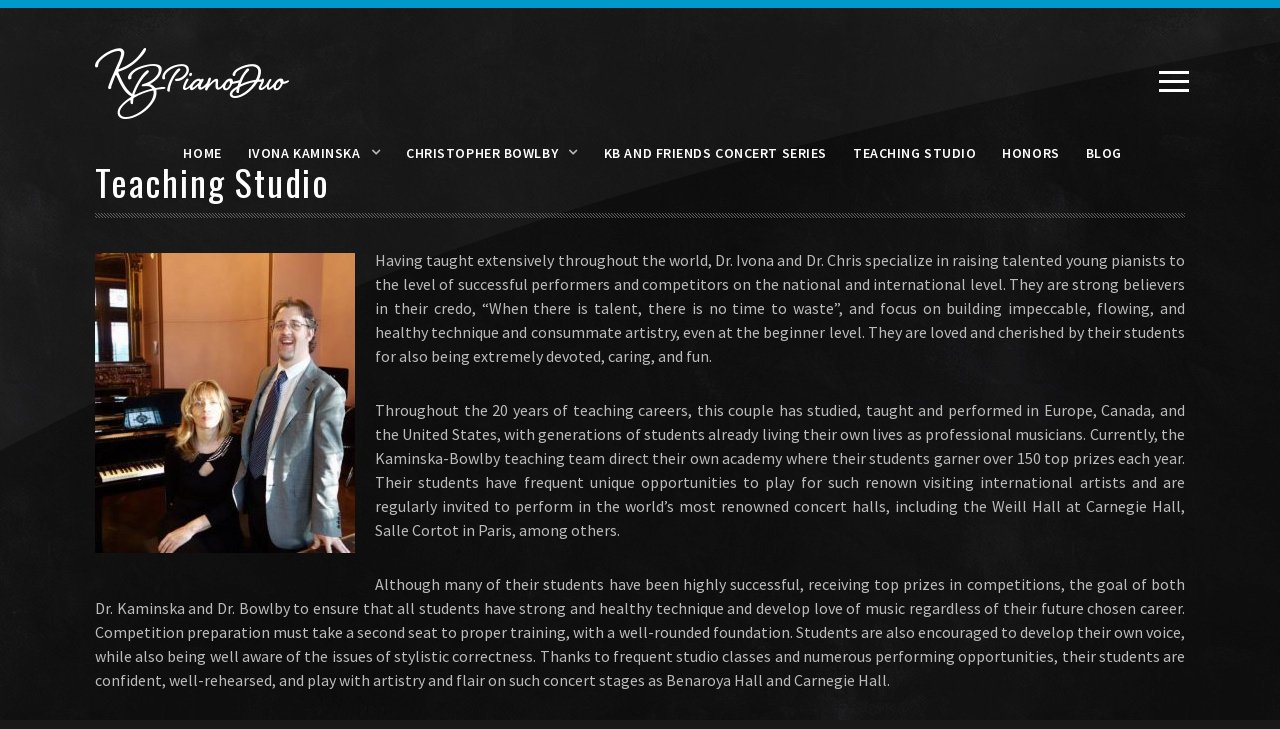

--- FILE ---
content_type: text/html; charset=UTF-8
request_url: http://www.kbpianoduo.com/teaching-studio-2/
body_size: 6938
content:
<!DOCTYPE html>
<html lang="en-US">
<head>
	<meta charset="UTF-8">
	<meta name="viewport" content="width=device-width, initial-scale=1.0, maximum-scale=1.0, user-scalable=no">
	<link rel="profile" href="http://gmpg.org/xfn/11">
	<link rel="pingback" href="http://www.kbpianoduo.com/xmlrpc.php">
	<meta name='robots' content='index, follow, max-image-preview:large, max-snippet:-1, max-video-preview:-1' />

	<!-- This site is optimized with the Yoast SEO plugin v20.12 - https://yoast.com/wordpress/plugins/seo/ -->
	<title>Teaching Studio - KB Piano Duo</title>
	<link rel="canonical" href="https://www.kbpianoduo.com/teaching-studio-2/" />
	<meta property="og:locale" content="en_US" />
	<meta property="og:type" content="article" />
	<meta property="og:title" content="Teaching Studio - KB Piano Duo" />
	<meta property="og:description" content="Having taught extensively throughout the world, Dr. Ivona and Dr. Chris specialize in raising talented young pianists to the level of successful performers and competitors on the national and international level. They are strong believers in their credo, “When there is talent, there is no time to waste”, and focus on building impeccable, flowing, and [&hellip;]" />
	<meta property="og:url" content="https://www.kbpianoduo.com/teaching-studio-2/" />
	<meta property="og:site_name" content="KB Piano Duo" />
	<meta property="article:modified_time" content="2018-07-05T16:11:32+00:00" />
	<meta property="og:image" content="https://www.kbpianoduo.com/wp-content/uploads/2017/12/I-and-C-before-Salle-C-copy-260x300.jpeg" />
	<meta name="twitter:label1" content="Est. reading time" />
	<meta name="twitter:data1" content="3 minutes" />
	<script type="application/ld+json" class="yoast-schema-graph">{"@context":"https://schema.org","@graph":[{"@type":"WebPage","@id":"https://www.kbpianoduo.com/teaching-studio-2/","url":"https://www.kbpianoduo.com/teaching-studio-2/","name":"Teaching Studio - KB Piano Duo","isPartOf":{"@id":"https://www.kbpianoduo.com/#website"},"primaryImageOfPage":{"@id":"https://www.kbpianoduo.com/teaching-studio-2/#primaryimage"},"image":{"@id":"https://www.kbpianoduo.com/teaching-studio-2/#primaryimage"},"thumbnailUrl":"https://www.kbpianoduo.com/wp-content/uploads/2017/12/I-and-C-before-Salle-C-copy-260x300.jpeg","datePublished":"2013-04-26T20:02:55+00:00","dateModified":"2018-07-05T16:11:32+00:00","breadcrumb":{"@id":"https://www.kbpianoduo.com/teaching-studio-2/#breadcrumb"},"inLanguage":"en-US","potentialAction":[{"@type":"ReadAction","target":["https://www.kbpianoduo.com/teaching-studio-2/"]}]},{"@type":"ImageObject","inLanguage":"en-US","@id":"https://www.kbpianoduo.com/teaching-studio-2/#primaryimage","url":"https://www.kbpianoduo.com/wp-content/uploads/2017/12/I-and-C-before-Salle-C-copy.jpeg","contentUrl":"https://www.kbpianoduo.com/wp-content/uploads/2017/12/I-and-C-before-Salle-C-copy.jpeg","width":547,"height":632,"caption":"Kaminska Bowlby at Salle Cortot"},{"@type":"BreadcrumbList","@id":"https://www.kbpianoduo.com/teaching-studio-2/#breadcrumb","itemListElement":[{"@type":"ListItem","position":1,"name":"Home","item":"https://www.kbpianoduo.com/"},{"@type":"ListItem","position":2,"name":"Teaching Studio"}]},{"@type":"WebSite","@id":"https://www.kbpianoduo.com/#website","url":"https://www.kbpianoduo.com/","name":"KB Piano Duo","description":"","potentialAction":[{"@type":"SearchAction","target":{"@type":"EntryPoint","urlTemplate":"https://www.kbpianoduo.com/?s={search_term_string}"},"query-input":"required name=search_term_string"}],"inLanguage":"en-US"}]}</script>
	<!-- / Yoast SEO plugin. -->


<link rel='dns-prefetch' href='//platform-api.sharethis.com' />
<link rel='dns-prefetch' href='//fonts.googleapis.com' />
<link rel="alternate" type="application/rss+xml" title="KB Piano Duo &raquo; Feed" href="https://www.kbpianoduo.com/feed/" />
<script type="text/javascript">
window._wpemojiSettings = {"baseUrl":"https:\/\/s.w.org\/images\/core\/emoji\/14.0.0\/72x72\/","ext":".png","svgUrl":"https:\/\/s.w.org\/images\/core\/emoji\/14.0.0\/svg\/","svgExt":".svg","source":{"concatemoji":"http:\/\/www.kbpianoduo.com\/wp-includes\/js\/wp-emoji-release.min.js?ver=6.2.8"}};
/*! This file is auto-generated */
!function(e,a,t){var n,r,o,i=a.createElement("canvas"),p=i.getContext&&i.getContext("2d");function s(e,t){p.clearRect(0,0,i.width,i.height),p.fillText(e,0,0);e=i.toDataURL();return p.clearRect(0,0,i.width,i.height),p.fillText(t,0,0),e===i.toDataURL()}function c(e){var t=a.createElement("script");t.src=e,t.defer=t.type="text/javascript",a.getElementsByTagName("head")[0].appendChild(t)}for(o=Array("flag","emoji"),t.supports={everything:!0,everythingExceptFlag:!0},r=0;r<o.length;r++)t.supports[o[r]]=function(e){if(p&&p.fillText)switch(p.textBaseline="top",p.font="600 32px Arial",e){case"flag":return s("\ud83c\udff3\ufe0f\u200d\u26a7\ufe0f","\ud83c\udff3\ufe0f\u200b\u26a7\ufe0f")?!1:!s("\ud83c\uddfa\ud83c\uddf3","\ud83c\uddfa\u200b\ud83c\uddf3")&&!s("\ud83c\udff4\udb40\udc67\udb40\udc62\udb40\udc65\udb40\udc6e\udb40\udc67\udb40\udc7f","\ud83c\udff4\u200b\udb40\udc67\u200b\udb40\udc62\u200b\udb40\udc65\u200b\udb40\udc6e\u200b\udb40\udc67\u200b\udb40\udc7f");case"emoji":return!s("\ud83e\udef1\ud83c\udffb\u200d\ud83e\udef2\ud83c\udfff","\ud83e\udef1\ud83c\udffb\u200b\ud83e\udef2\ud83c\udfff")}return!1}(o[r]),t.supports.everything=t.supports.everything&&t.supports[o[r]],"flag"!==o[r]&&(t.supports.everythingExceptFlag=t.supports.everythingExceptFlag&&t.supports[o[r]]);t.supports.everythingExceptFlag=t.supports.everythingExceptFlag&&!t.supports.flag,t.DOMReady=!1,t.readyCallback=function(){t.DOMReady=!0},t.supports.everything||(n=function(){t.readyCallback()},a.addEventListener?(a.addEventListener("DOMContentLoaded",n,!1),e.addEventListener("load",n,!1)):(e.attachEvent("onload",n),a.attachEvent("onreadystatechange",function(){"complete"===a.readyState&&t.readyCallback()})),(e=t.source||{}).concatemoji?c(e.concatemoji):e.wpemoji&&e.twemoji&&(c(e.twemoji),c(e.wpemoji)))}(window,document,window._wpemojiSettings);
</script>
<style type="text/css">
img.wp-smiley,
img.emoji {
	display: inline !important;
	border: none !important;
	box-shadow: none !important;
	height: 1em !important;
	width: 1em !important;
	margin: 0 0.07em !important;
	vertical-align: -0.1em !important;
	background: none !important;
	padding: 0 !important;
}
</style>
	<link rel='stylesheet' id='wp-components-css' href='http://www.kbpianoduo.com/wp-includes/css/dist/components/style.min.css?ver=6.2.8' type='text/css' media='all' />
<link rel='stylesheet' id='wp-block-editor-css' href='http://www.kbpianoduo.com/wp-includes/css/dist/block-editor/style.min.css?ver=6.2.8' type='text/css' media='all' />
<link rel='stylesheet' id='wp-nux-css' href='http://www.kbpianoduo.com/wp-includes/css/dist/nux/style.min.css?ver=6.2.8' type='text/css' media='all' />
<link rel='stylesheet' id='wp-reusable-blocks-css' href='http://www.kbpianoduo.com/wp-includes/css/dist/reusable-blocks/style.min.css?ver=6.2.8' type='text/css' media='all' />
<link rel='stylesheet' id='wp-editor-css' href='http://www.kbpianoduo.com/wp-includes/css/dist/editor/style.min.css?ver=6.2.8' type='text/css' media='all' />
<link rel='stylesheet' id='easy_image_gallery_block-cgb-style-css-css' href='http://www.kbpianoduo.com/wp-content/plugins/easy-image-gallery/includes/gutenberg-block/dist/blocks.style.build.css?ver=6.2.8' type='text/css' media='all' />
<link rel='stylesheet' id='st-widget-css' href='http://www.kbpianoduo.com/wp-content/plugins/share-this/css/style.css?ver=6.2.8' type='text/css' media='all' />
<link rel='stylesheet' id='pendulum-fonts-css' href='//fonts.googleapis.com/css?family=Oswald%3A300%2C400%2C700%7CSource+Sans+Pro%3A300%2C300i%2C400%2C400i%2C600%2C700%2C700i&#038;subset=latin-ext&#038;ver=1.0.0' type='text/css' media='all' />
<link rel='stylesheet' id='icomoon-css' href='http://www.kbpianoduo.com/wp-content/themes/pendulum/icons/icomoon.css?ver=6.2.8' type='text/css' media='all' />
<link rel='stylesheet' id='magnific-popup-css' href='http://www.kbpianoduo.com/wp-content/themes/pendulum/css/magnific-popup.css?ver=6.2.8' type='text/css' media='all' />
<link rel='stylesheet' id='owl-carousel-style-css' href='http://www.kbpianoduo.com/wp-content/themes/pendulum/css/owl.carousel.css?ver=6.2.8' type='text/css' media='all' />
<link rel='stylesheet' id='pendulum-style-css' href='http://www.kbpianoduo.com/wp-content/themes/pendulum/style.css?ver=6.2.8' type='text/css' media='all' />
<link rel='stylesheet' id='easy-image-gallery-css' href='http://www.kbpianoduo.com/wp-content/plugins/easy-image-gallery/includes/css/easy-image-gallery.css?ver=1.2' type='text/css' media='screen' />
<link rel='stylesheet' id='pretty-photo-css' href='http://www.kbpianoduo.com/wp-content/plugins/easy-image-gallery/includes/lib/prettyphoto/prettyPhoto.css?ver=1.2' type='text/css' media='screen' />
<script type='text/javascript' src='http://www.kbpianoduo.com/wp-includes/js/jquery/jquery.min.js?ver=3.6.4' id='jquery-core-js'></script>
<script type='text/javascript' src='http://www.kbpianoduo.com/wp-includes/js/jquery/jquery-migrate.min.js?ver=3.4.0' id='jquery-migrate-js'></script>
<script type='text/javascript' src='//platform-api.sharethis.com/js/sharethis.js#source=googleanalytics-wordpress#product=ga' id='googleanalytics-platform-sharethis-js'></script>
<link rel="https://api.w.org/" href="https://www.kbpianoduo.com/wp-json/" /><link rel="alternate" type="application/json" href="https://www.kbpianoduo.com/wp-json/wp/v2/pages/63" /><link rel="EditURI" type="application/rsd+xml" title="RSD" href="https://www.kbpianoduo.com/xmlrpc.php?rsd" />
<link rel="wlwmanifest" type="application/wlwmanifest+xml" href="http://www.kbpianoduo.com/wp-includes/wlwmanifest.xml" />
<meta name="generator" content="WordPress 6.2.8" />
<link rel='shortlink' href='https://www.kbpianoduo.com/?p=63' />
<link rel="alternate" type="application/json+oembed" href="https://www.kbpianoduo.com/wp-json/oembed/1.0/embed?url=https%3A%2F%2Fwww.kbpianoduo.com%2Fteaching-studio-2%2F" />
<link rel="alternate" type="text/xml+oembed" href="https://www.kbpianoduo.com/wp-json/oembed/1.0/embed?url=https%3A%2F%2Fwww.kbpianoduo.com%2Fteaching-studio-2%2F&#038;format=xml" />
<script charset="utf-8" type="text/javascript">var switchTo5x=true;</script><script charset="utf-8" type="text/javascript" src="https://w.sharethis.com/button/buttons.js"></script><script charset="utf-8" type="text/javascript">stLight.options({publisher:"wp.9e8efda1-6ae2-4d27-96ee-e7215ebdd2db" , doNotCopy: true, hashAddressBar: false, doNotHash: true});var st_type='wordpress3.7.1';</script>
<meta property="og:url" content="https://www.kbpianoduo.com/teaching-studio-2/"/>

<meta property="og:title" content="KB Piano Duo"/>
</head>

<body class="page-template-default page page-id-63">

<div id="slidebar" class="dark-bg">
    
    <div class="slidebar-image"></div>
    <div id="slidebar-content" class="clearfix dark-bg">
        <div>
                                
        <nav id="main-nav">
                        <ul id="menu-main-menu" class="menu"><li id="menu-item-456" class="menu-item menu-item-type-custom menu-item-object-custom menu-item-456"><a href="https://www.kbpianoduo.com">Home</a></li>
<li id="menu-item-51" class="menu-item menu-item-type-post_type menu-item-object-page menu-item-has-children menu-item-51"><a href="https://www.kbpianoduo.com/ivona-kaminska/">Ivona Kaminska</a>
<ul class="sub-menu">
	<li id="menu-item-124" class="menu-item menu-item-type-post_type menu-item-object-page menu-item-124"><a href="https://www.kbpianoduo.com/ivona-kaminska/">Bio</a></li>
	<li id="menu-item-50" class="menu-item menu-item-type-post_type menu-item-object-page menu-item-50"><a href="https://www.kbpianoduo.com/ivona-kaminska/pictures/">Pictures</a></li>
	<li id="menu-item-52" class="menu-item menu-item-type-post_type menu-item-object-page menu-item-52"><a href="https://www.kbpianoduo.com/ivona-kaminska/mp3/">MP3</a></li>
</ul>
</li>
<li id="menu-item-53" class="menu-item menu-item-type-post_type menu-item-object-page menu-item-has-children menu-item-53"><a href="https://www.kbpianoduo.com/christopher-bowlby/">Christopher Bowlby</a>
<ul class="sub-menu">
	<li id="menu-item-185" class="menu-item menu-item-type-post_type menu-item-object-page menu-item-185"><a href="https://www.kbpianoduo.com/christopher-bowlby/">Bio</a></li>
	<li id="menu-item-56" class="menu-item menu-item-type-post_type menu-item-object-page menu-item-56"><a href="https://www.kbpianoduo.com/christopher-bowlby/pictures/">Pictures</a></li>
	<li id="menu-item-54" class="menu-item menu-item-type-post_type menu-item-object-page menu-item-54"><a href="https://www.kbpianoduo.com/christopher-bowlby/mp3/">MP3</a></li>
</ul>
</li>
<li id="menu-item-635" class="menu-item menu-item-type-post_type menu-item-object-page menu-item-635"><a href="https://www.kbpianoduo.com/kb-and-friends-concert-series/">KB and Friends Concert Series</a></li>
<li id="menu-item-65" class="menu-item menu-item-type-post_type menu-item-object-page current-menu-item page_item page-item-63 current_page_item menu-item-65"><a href="https://www.kbpianoduo.com/teaching-studio-2/" aria-current="page">Teaching Studio</a></li>
<li id="menu-item-560" class="menu-item menu-item-type-post_type menu-item-object-page menu-item-560"><a href="https://www.kbpianoduo.com/honors/">Honors</a></li>
<li id="menu-item-460" class="menu-item menu-item-type-taxonomy menu-item-object-category menu-item-460"><a href="https://www.kbpianoduo.com/category/blog/">Blog</a></li>
</ul>                    </nav>
            
	<aside id="text-4" class="widget widget_text">			<div class="textwidget"><br><br><br><img src="https://www.kbpianoduo.com/wp-content/themes/pendulum_1_4_4/images/subpg_music.jpg"></div>
		</aside>        </div>
    </div>

</div><!-- #slidebar -->
<div id="slidebar-layer"></div>

<div id="site" class="site">

    <div id="header-container">
        <div class="container">
                    </div>
    </div><!-- #header-container -->
    <div id="header-wrap">
        <header id="header">

            <div class="container">
        	   	<a href="https://www.kbpianoduo.com" id="logo">
        	   		        	   			<img src="https://www.kbpianoduo.com/wp-content/uploads/2013/10/kbpianoduo-logo-e1380679713466.png" alt="Logo Image">
                            	   	</a>
        	   	<!-- #logo -->

                                                <nav id="nav">
                    <ul id="menu-main-menu-1" class="menu"><li class="menu-item menu-item-type-custom menu-item-object-custom menu-item-456"><a href="https://www.kbpianoduo.com">Home</a></li>
<li class="menu-item menu-item-type-post_type menu-item-object-page menu-item-has-children menu-item-51"><a href="https://www.kbpianoduo.com/ivona-kaminska/">Ivona Kaminska</a>
<ul class="sub-menu">
	<li class="menu-item menu-item-type-post_type menu-item-object-page menu-item-124"><a href="https://www.kbpianoduo.com/ivona-kaminska/">Bio</a></li>
	<li class="menu-item menu-item-type-post_type menu-item-object-page menu-item-50"><a href="https://www.kbpianoduo.com/ivona-kaminska/pictures/">Pictures</a></li>
	<li class="menu-item menu-item-type-post_type menu-item-object-page menu-item-52"><a href="https://www.kbpianoduo.com/ivona-kaminska/mp3/">MP3</a></li>
</ul>
</li>
<li class="menu-item menu-item-type-post_type menu-item-object-page menu-item-has-children menu-item-53"><a href="https://www.kbpianoduo.com/christopher-bowlby/">Christopher Bowlby</a>
<ul class="sub-menu">
	<li class="menu-item menu-item-type-post_type menu-item-object-page menu-item-185"><a href="https://www.kbpianoduo.com/christopher-bowlby/">Bio</a></li>
	<li class="menu-item menu-item-type-post_type menu-item-object-page menu-item-56"><a href="https://www.kbpianoduo.com/christopher-bowlby/pictures/">Pictures</a></li>
	<li class="menu-item menu-item-type-post_type menu-item-object-page menu-item-54"><a href="https://www.kbpianoduo.com/christopher-bowlby/mp3/">MP3</a></li>
</ul>
</li>
<li class="menu-item menu-item-type-post_type menu-item-object-page menu-item-635"><a href="https://www.kbpianoduo.com/kb-and-friends-concert-series/">KB and Friends Concert Series</a></li>
<li class="menu-item menu-item-type-post_type menu-item-object-page current-menu-item page_item page-item-63 current_page_item menu-item-65"><a href="https://www.kbpianoduo.com/teaching-studio-2/" aria-current="page">Teaching Studio</a></li>
<li class="menu-item menu-item-type-post_type menu-item-object-page menu-item-560"><a href="https://www.kbpianoduo.com/honors/">Honors</a></li>
<li class="menu-item menu-item-type-taxonomy menu-item-object-category menu-item-460"><a href="https://www.kbpianoduo.com/category/blog/">Blog</a></li>
</ul>                </nav><!-- .navigation -->
            	
                <a href="#" id="menu-trigger"><span class="icon"></span></a>
                
            </div>
        </header>
    </div><!-- #header-wrap -->
    <div id="main-container">
<div id="content" class="wide">

	<div class="container clearfix">
						
		<div role="main" class="main wide">
			<h1 class="article-title">Teaching Studio</h1>				
<article id="post-63" class="post-63 page type-page status-publish hentry">
	
	<p style="text-align: justify;"><img decoding="async" class="alignleft size-medium wp-image-574" src="https://www.kbpianoduo.com/wp-content/uploads/2017/12/I-and-C-before-Salle-C-copy-260x300.jpeg" alt="Kaminska Bowlby at Salle Cortot" width="260" height="300" srcset="https://www.kbpianoduo.com/wp-content/uploads/2017/12/I-and-C-before-Salle-C-copy-260x300.jpeg 260w, https://www.kbpianoduo.com/wp-content/uploads/2017/12/I-and-C-before-Salle-C-copy.jpeg 547w" sizes="(max-width: 260px) 100vw, 260px" />Having taught extensively throughout the world, Dr. Ivona and Dr. Chris specialize in raising talented young pianists to the level of successful performers and competitors on the national and international level. They are strong believers in their credo, “When there is talent, there is no time to waste”, and focus on building impeccable, flowing, and healthy technique and consummate artistry, even at the beginner level. They are loved and cherished by their students for also being extremely devoted, caring, and fun.</p>
<p style="text-align: justify;">Throughout the 20 years of teaching careers, this couple has studied, taught and performed in Europe, Canada, and the United States, with generations of students already living their own lives as professional musicians. Currently, the Kaminska-Bowlby teaching team direct their own academy where their students garner over 150 top prizes each year. Their students have frequent unique opportunities to play for such renown visiting international artists and are regularly invited to perform in the world’s most renowned concert halls, including the Weill Hall at Carnegie Hall, Salle Cortot in Paris, among others.</p>
<p style="text-align: justify;">Although many of their students have been highly successful, receiving top prizes in competitions, the goal of both Dr. Kaminska and Dr. Bowlby to ensure that all students have strong and healthy technique and develop love of music regardless of their future chosen career. Competition preparation must take a second seat to proper training, with a well-rounded foundation. Students are also encouraged to develop their own voice, while also being well aware of the issues of stylistic correctness. Thanks to frequent studio classes and numerous performing opportunities, their students are confident, well-rehearsed, and play with artistry and flair on such concert stages as Benaroya Hall and Carnegie Hall.</p>
<p style="text-align: justify;">One can find their students as winners of such festival and competition as American Protege Music Competition (top prizes in 2015 and 2016), Chopin Festival of the Northwest, Outstanding Artist Competition (run by WSMTA) (all top three prizes in 2016 and many during previous years), Seattle International Piano Competition, Crescendo International Music Competition, numerous Bach, Classical and Virtuoso Festivals, and many more.</p>
<p>Enjoy some of the most current you tube clips from their students:</p>
<p><iframe loading="lazy" width="500" height="281" src="https://www.youtube.com/embed/UIq48urmPi4?feature=oembed" frameborder="0" allow="autoplay; encrypted-media" allowfullscreen></iframe></p>
<p><iframe loading="lazy" width="500" height="281" src="https://www.youtube.com/embed/oqJkQlSWIpQ?feature=oembed" frameborder="0" allow="autoplay; encrypted-media" allowfullscreen></iframe></p>
<p><iframe loading="lazy" width="500" height="281" src="https://www.youtube.com/embed/1Xx9C_EjGzY?feature=oembed" frameborder="0" allow="autoplay; encrypted-media" allowfullscreen></iframe></p>
<p><iframe loading="lazy" width="500" height="281" src="https://www.youtube.com/embed/DocL6FOivFM?feature=oembed" frameborder="0" allow="autoplay; encrypted-media" allowfullscreen></iframe></p>
<p><iframe loading="lazy" width="500" height="281" src="https://www.youtube.com/embed/mV9IYil6sI0?feature=oembed" frameborder="0" allow="autoplay; encrypted-media" allowfullscreen></iframe></p>
<p><a href="https://youtu.be/OOmd1z0XNYg">https://youtu.be/OOmd1z0XNYg</a></p>
<p><iframe loading="lazy" width="500" height="281" src="https://www.youtube.com/embed/9eqDToeWSmA?feature=oembed" frameborder="0" allow="autoplay; encrypted-media" allowfullscreen></iframe></p>
<p><iframe loading="lazy" width="500" height="281" src="https://www.youtube.com/embed/Jhp_x2jVuLU?feature=oembed" frameborder="0" allow="autoplay; encrypted-media" allowfullscreen></iframe></p>
<p><iframe loading="lazy" width="500" height="281" src="https://www.youtube.com/embed/lbanQWApbLI?feature=oembed" frameborder="0" allow="autoplay; encrypted-media" allowfullscreen></iframe></p>
<p><iframe loading="lazy" width="500" height="281" src="https://www.youtube.com/embed/Dmfqc6T8GJw?feature=oembed" frameborder="0" allow="autoplay; encrypted-media" allowfullscreen></iframe></p>
<p><iframe loading="lazy" width="500" height="281" src="https://www.youtube.com/embed/_xo5A15OQ-A?feature=oembed" frameborder="0" allow="autoplay; encrypted-media" allowfullscreen></iframe></p>
<p><iframe loading="lazy" title="Opus 4 Studios: Meili Zhang - Concerto in F Minor, Op. 21, II. Larghetto - Frédéric Chopin" width="500" height="281" src="https://www.youtube.com/embed/asK762BTG_0?feature=oembed" frameborder="0" allow="accelerometer; autoplay; clipboard-write; encrypted-media; gyroscope; picture-in-picture; web-share" referrerpolicy="strict-origin-when-cross-origin" allowfullscreen></iframe></p>
<p><iframe loading="lazy" title="Chopin Concerto No.2 in F Minor, Op. 21 II. Larghetto" width="500" height="281" src="https://www.youtube.com/embed/zW9F__d5VxA?list=UUKLnbCQjIifNnOZBYQdRDow" frameborder="0" allow="accelerometer; autoplay; clipboard-write; encrypted-media; gyroscope; picture-in-picture; web-share" referrerpolicy="strict-origin-when-cross-origin" allowfullscreen></iframe></p>
<p><iframe loading="lazy" title="Liszt Tarantella - Jonathan S." width="500" height="281" src="https://www.youtube.com/embed/G-m4UWz2yO0?feature=oembed" frameborder="0" allow="accelerometer; autoplay; clipboard-write; encrypted-media; gyroscope; picture-in-picture; web-share" referrerpolicy="strict-origin-when-cross-origin" allowfullscreen></iframe></p>
<p><iframe loading="lazy" title="Chopin Concerto No.2 in F Minor, Op. 21 II. Larghetto" width="500" height="281" src="https://www.youtube.com/embed/zW9F__d5VxA?feature=oembed" frameborder="0" allow="accelerometer; autoplay; clipboard-write; encrypted-media; gyroscope; picture-in-picture; web-share" referrerpolicy="strict-origin-when-cross-origin" allowfullscreen></iframe></p>
<p><iframe loading="lazy" title="Robert Plays Liszt: Rigoletto Paraphrase" width="500" height="281" src="https://www.youtube.com/embed/LjcSU1xRRqQ?feature=oembed" frameborder="0" allow="accelerometer; autoplay; clipboard-write; encrypted-media; gyroscope; picture-in-picture; web-share" referrerpolicy="strict-origin-when-cross-origin" allowfullscreen></iframe></p>
<p><iframe loading="lazy" title="Arthur Plays Chopin: Nocturne" width="500" height="281" src="https://www.youtube.com/embed/c3YBN0W38oQ?list=UUMnxnnttvPb69x5EZ7sVe-g" frameborder="0" allow="accelerometer; autoplay; clipboard-write; encrypted-media; gyroscope; picture-in-picture; web-share" referrerpolicy="strict-origin-when-cross-origin" allowfullscreen></iframe></p>
<p><a href="https://www.youtube.com/watch?v=w_yh9iQkOjE&#038;feature=c4-overview&#038;list=UUKLnbCQjIifNnOZBYQdRDow">https://www.youtube.com/watch?v=w_yh9iQkOjE&amp;feature=c4-overview&amp;list=UUKLnbCQjIifNnOZBYQdRDow</a></p>
<p><iframe loading="lazy" title="Chopin-Impromptu No. 1 in A flat major Op. 29" width="500" height="375" src="https://www.youtube.com/embed/hWdXZX-R8GA?feature=oembed" frameborder="0" allow="accelerometer; autoplay; clipboard-write; encrypted-media; gyroscope; picture-in-picture; web-share" referrerpolicy="strict-origin-when-cross-origin" allowfullscreen></iframe></p>
<p><iframe loading="lazy" title="NW Focus LIVE: Nile Camai" width="500" height="375" src="https://www.youtube.com/embed/yV0N8l3qmwY?feature=oembed" frameborder="0" allow="accelerometer; autoplay; clipboard-write; encrypted-media; gyroscope; picture-in-picture; web-share" referrerpolicy="strict-origin-when-cross-origin" allowfullscreen></iframe></p>
<p><iframe loading="lazy" title="Scarlatti: Sonata in A Minor; Bach: English Suite No.3 in G Minor" width="500" height="375" src="https://www.youtube.com/embed/kg4B3UDWRdY?feature=oembed" frameborder="0" allow="accelerometer; autoplay; clipboard-write; encrypted-media; gyroscope; picture-in-picture; web-share" referrerpolicy="strict-origin-when-cross-origin" allowfullscreen></iframe></p>
<p>Former student, now residing in Shanghai and visiting Dr IKB for summer lessons.</p>
<p>Student of Dr IKB from 2010-Sept 2013.</p>

	
</article>					</div>
		<!-- .main -->
			</div>
    <!-- .container -->
</div>
<!-- #content -->


    </div>
    <!-- #main-container -->
    
    <section id="footer-container">
        
        <div id="footer-note">
            <div class="container">
                                    <p>All right reserved to KBPianoDuo</p>                           
            </div>
        </div>
        <!-- #footer-note -->
    </section>
    <!-- #footer-container -->

</div>
<!-- .site -->


<script type='text/javascript' src='http://www.kbpianoduo.com/wp-content/themes/pendulum/js/jquery.countdown.js?ver=6.2.8' id='countdown-js'></script>
<script type='text/javascript' src='http://www.kbpianoduo.com/wp-content/themes/pendulum/js/owl.carousel.min.js?ver=6.2.8' id='owl-carousel-js'></script>
<script type='text/javascript' src='http://www.kbpianoduo.com/wp-content/themes/pendulum/js/jquery.isotope.min.js?ver=6.2.8' id='isotope-js'></script>
<script type='text/javascript' src='http://www.kbpianoduo.com/wp-content/themes/pendulum/js/plugins.js?ver=6.2.8' id='pendulum-plugins-js'></script>
<script type='text/javascript' src='http://www.kbpianoduo.com/wp-content/themes/pendulum/js/iscroll.js?ver=6.2.8' id='iscroll-js'></script>
<script type='text/javascript' src='http://www.kbpianoduo.com/wp-includes/js/imagesloaded.min.js?ver=4.1.4' id='imagesloaded-js'></script>
<script type='text/javascript' id='custom-scripts-js-extra'>
/* <![CDATA[ */
var theme_vars = {"smooth_scroll":"","theme_uri":"http:\/\/www.kbpianoduo.com\/wp-content\/themes\/pendulum","map_marker":"","page_animations":"off"};
var ajax_action = {"ajaxurl":"https:\/\/www.kbpianoduo.com\/wp-admin\/admin-ajax.php","ajax_nonce":"2cef958e66"};
/* ]]> */
</script>
<script type='text/javascript' src='http://www.kbpianoduo.com/wp-content/themes/pendulum/js/custom.js?ver=6.2.8' id='custom-scripts-js'></script>
<script type='text/javascript' src='http://www.kbpianoduo.com/wp-content/plugins/easy-image-gallery/includes/lib/prettyphoto/jquery.prettyPhoto.js?ver=1.2' id='pretty-photo-js'></script>

		
					<script>
						jQuery(document).ready(function() {
							jQuery("a[rel^='prettyPhoto']").prettyPhoto({
								social_tools : false,
								show_title : false
							});
						});
					</script>

					
				
	
	</body>
</html>

--- FILE ---
content_type: text/css; charset=UTF-8
request_url: http://www.kbpianoduo.com/wp-content/themes/pendulum/icons/icomoon.css?ver=6.2.8
body_size: 2015
content:
@font-face {
    font-family: 'icomoon';
    src:
        url('fonts/icomoon.ttf') format('truetype'),
        url('fonts/icomoon.woff') format('woff'),
        url('fonts/icomoon.svg#icomoon') format('svg');
    font-weight: normal;
    font-style: normal;
}

.icon {
  /* use !important to prevent issues with browser extensions that change fonts */
  font-family: 'icomoon' !important;
  speak: none;
  font-style: normal;
  font-weight: normal;
  font-variant: normal;
  text-transform: none;
  line-height: 1;
  
  /* Enable Ligatures ================ */
  letter-spacing: 0;
  -webkit-font-feature-settings: "liga";
  -moz-font-feature-settings: "liga=1";
  -moz-font-feature-settings: "liga";
  -ms-font-feature-settings: "liga" 1;
  font-feature-settings: "liga";
  -webkit-font-variant-ligatures: discretionary-ligatures;
  font-variant-ligatures: discretionary-ligatures;

  /* Better Font Rendering =========== */
  -webkit-font-smoothing: antialiased;
  -moz-osx-font-smoothing: grayscale;
}

.icon-pushpin:before {
  content: "\e698";
}
.icon-home:before {
  content: "\e600";
}
.icon-pencil:before {
  content: "\e601";
}
.icon-pencil2:before {
  content: "\e602";
}
.icon-droplet:before {
  content: "\e603";
}
.icon-image:before {
  content: "\e604";
}
.icon-image2:before {
  content: "\e605";
}
.icon-images:before {
  content: "\e606";
}
.icon-camera2:before {
  content: "\e607";
}
.icon-music:before {
  content: "\e608";
}
.icon-headphones:before {
  content: "\e609";
}
.icon-play:before {
  content: "\e60a";
}
.icon-film:before {
  content: "\e60b";
}
.icon-bullhorn:before {
  content: "\e60c";
}
.icon-connection:before {
  content: "\e60d";
}
.icon-tag:before {
  content: "\e60e";
}
.icon-cart:before {
  content: "\e60f";
}
.icon-support:before {
  content: "\e610";
}
.icon-phone2:before {
  content: "\e611";
}
.icon-envelope:before {
  content: "\e612";
}
.icon-location:before {
  content: "\e613";
}
.icon-map:before {
  content: "\e614";
}
.icon-clock:before {
  content: "\e615";
}
.icon-calendar:before {
  content: "\e616";
}
.icon-screen:before {
  content: "\e617";
}
.icon-download:before {
  content: "\e618";
}
.icon-upload:before {
  content: "\e619";
}
.icon-bubbles:before {
  content: "\e61a";
}
.icon-user:before {
  content: "\e61b";
}
.icon-users:before {
  content: "\e61c";
}
.icon-quotes-left:before {
  content: "\e61d";
}
.icon-spinner:before {
  content: "\e61e";
}
.icon-search:before {
  content: "\e61f";
}
.icon-zoomin:before {
  content: "\e620";
}
.icon-zoomout:before {
  content: "\e621";
}
.icon-expand:before {
  content: "\e622";
}
.icon-wrench:before {
  content: "\e623";
}
.icon-equalizer:before {
  content: "\e624";
}
.icon-cog:before {
  content: "\e625";
}
.icon-cog2:before {
  content: "\e626";
}
.icon-pie:before {
  content: "\e627";
}
.icon-stats:before {
  content: "\e628";
}
.icon-bars:before {
  content: "\e629";
}
.icon-bars2:before {
  content: "\e62a";
}
.icon-gift:before {
  content: "\e62b";
}
.icon-rocket2:before {
  content: "\e62c";
}
.icon-fire:before {
  content: "\e62d";
}
.icon-lab:before {
  content: "\e62e";
}
.icon-lightning:before {
  content: "\e62f";
}
.icon-list:before {
  content: "\e630";
}
.icon-numbered-list:before {
  content: "\e631";
}
.icon-menu:before {
  content: "\e632";
}
.icon-menu2:before {
  content: "\e633";
}
.icon-cloud:before {
  content: "\e634";
}
.icon-earth:before {
  content: "\e635";
}
.icon-link:before {
  content: "\e636";
}
.icon-eye:before {
  content: "\e637";
}
.icon-eye-blocked:before {
  content: "\e638";
}
.icon-bookmark:before {
  content: "\e639";
}
.icon-star:before {
  content: "\e63a";
}
.icon-star2:before {
  content: "\e63b";
}
.icon-star3:before {
  content: "\e63c";
}
.icon-heart:before {
  content: "\e63d";
}
.icon-thumbs-up:before {
  content: "\e63e";
}
.icon-thumbs-up2:before {
  content: "\e63f";
}
.icon-cancel-circle:before {
  content: "\e640";
}
.icon-close:before {
  content: "\e641";
}
.icon-checkmark:before {
  content: "\e642";
}
.icon-minus:before {
  content: "\e643";
}
.icon-plus:before {
  content: "\e644";
}
.icon-play2:before {
  content: "\e645";
}
.icon-pause:before {
  content: "\e646";
}
.icon-volume-high:before {
  content: "\e647";
}
.icon-arrow-right:before {
  content: "\e648";
}
.icon-arrow-left:before {
  content: "\e649";
}
.icon-arrow-up:before {
  content: "\e64a";
}
.icon-arrow-right2:before {
  content: "\e64b";
}
.icon-arrow-down:before {
  content: "\e64c";
}
.icon-arrow-left2:before {
  content: "\e64d";
}
.icon-newtab:before {
  content: "\e64e";
}
.icon-code:before {
  content: "\e64f";
}
.icon-share:before {
  content: "\e650";
}
.icon-mail:before {
  content: "\e651";
}
.icon-googleplus:before {
  content: "\e652";
}
.icon-google-drive:before {
  content: "\e653";
}
.icon-facebook:before {
  content: "\e654";
}
.icon-twitter:before {
  content: "\e655";
}
.icon-feed:before {
  content: "\e656";
}
.icon-youtube:before {
  content: "\e657";
}
.icon-youtube2:before {
  content: "\e658";
}
.icon-vimeo:before {
  content: "\e659";
}
.icon-lanyrd:before {
  content: "\e65a";
}
.icon-flickr:before {
  content: "\e65b";
}
.icon-flickr2:before {
  content: "\e65c";
}
.icon-picassa:before {
  content: "\e65d";
}
.icon-dribbble:before {
  content: "\e65e";
}
.icon-forrst:before {
  content: "\e65f";
}
.icon-deviantart:before {
  content: "\e660";
}
.icon-steam:before {
  content: "\e661";
}
.icon-github:before {
  content: "\e662";
}
.icon-github2:before {
  content: "\e663";
}
.icon-wordpress:before {
  content: "\e664";
}
.icon-joomla:before {
  content: "\e665";
}
.icon-blogger:before {
  content: "\e666";
}
.icon-tumblr:before {
  content: "\e667";
}
.icon-yahoo:before {
  content: "\e668";
}
.icon-tux:before {
  content: "\e669";
}
.icon-apple:before {
  content: "\e66a";
}
.icon-finder:before {
  content: "\e66b";
}
.icon-android:before {
  content: "\e66c";
}
.icon-windows:before {
  content: "\e66d";
}
.icon-soundcloud:before {
  content: "\e66e";
}
.icon-skype:before {
  content: "\e66f";
}
.icon-reddit:before {
  content: "\e670";
}
.icon-linkedin:before {
  content: "\e671";
}
.icon-lastfm:before {
  content: "\e672";
}
.icon-delicious:before {
  content: "\e673";
}
.icon-stumbleupon:before {
  content: "\e674";
}
.icon-stackoverflow:before {
  content: "\e675";
}
.icon-pinterest:before {
  content: "\e676";
}
.icon-xing:before {
  content: "\e677";
}
.icon-flattr:before {
  content: "\e678";
}
.icon-paypal:before {
  content: "\e679";
}
.icon-yelp:before {
  content: "\e67a";
}
.icon-html5:before {
  content: "\e67b";
}
.icon-html52:before {
  content: "\e67c";
}
.icon-css3:before {
  content: "\e67d";
}
.icon-chrome:before {
  content: "\e67e";
}
.icon-firefox:before {
  content: "\e67f";
}
.icon-IE:before {
  content: "\e680";
}
.icon-opera:before {
  content: "\e681";
}
.icon-instagram:before {
  content: "\e900";
}
.icon-spotify:before {
  content: "\ea94";
}
.icon-lastfm2:before {
  content: "\eacb";
}
.icon-amazon:before {
  content: "\ea87";
}
.icon-previous2:before {
  content: "\ea23";
}
.icon-next2:before {
  content: "\ea24";
}
.icon-loop:before {
  content: "\ea2d";
}
.icon-shuffle:before {
  content: "\ea30";
}
.icon-number:before {
  content: "\e682";
}
.icon-number2:before {
  content: "\e683";
}
.icon-number3:before {
  content: "\e684";
}
.icon-number4:before {
  content: "\e685";
}
.icon-number5:before {
  content: "\e686";
}
.icon-number6:before {
  content: "\e687";
}
.icon-number7:before {
  content: "\e688";
}
.icon-number8:before {
  content: "\e689";
}
.icon-number9:before {
  content: "\e68a";
}
.icon-number10:before {
  content: "\e68b";
}
.icon-phone:before {
  content: "\e68c";
}
.icon-tablet:before {
  content: "\e68d";
}
.icon-window:before {
  content: "\e68e";
}
.icon-monitor:before {
  content: "\e68f";
}
.icon-ipod:before {
  content: "\e690";
}
.icon-camera:before {
  content: "\e691";
}
.icon-lamp:before {
  content: "\e692";
}
.icon-diamond:before {
  content: "\e693";
}
.icon-paperplane:before {
  content: "\e694";
}
.icon-rocket:before {
  content: "\e695";
}
.icon-globe:before {
  content: "\e696";
}
.icon-ruler:before {
  content: "\e697";
}
.icon-focus:before {
  content: "\e01b";
}
.icon-chevron-left:before {
  content: "\f053";
}
.icon-chevron-right:before {
  content: "\f054";
}
.icon-chevron-up:before {
  content: "\f077";
}
.icon-chevron-down:before {
  content: "\f078";
}
.icon-angle-left:before {
  content: "\f104";
}
.icon-angle-right:before {
  content: "\f105";
}
.icon-angle-up:before {
  content: "\f106";
}
.icon-angle-down:before {
  content: "\f107";
}
.icon-whatsapp:before {
  content: "\f232";
}
.icon-close2:before {
  content: "\f00d";
}
.icon-remove:before {
  content: "\f00d";
}
.icon-times:before {
  content: "\f00d";
}
.icon-bolt:before {
  content: "\f0e7";
}
.icon-flash:before {
  content: "\f0e7";
}
.icon-heart-o:before {
  content: "\f08a";
}
.icon-edit:before {
  content: "\f044";
}
.icon-pencil-square-o:before {
  content: "\f044";
}
.icon-eye2:before {
  content: "\f06e";
}
.icon-bookmark-o:before {
  content: "\f097";
}
.icon-bullhorn2:before {
  content: "\f0a1";
}
.icon-bell-o:before {
  content: "\f0a2";
}
.icon-comment-o:before {
  content: "\f0e5";
}
.icon-commenting-o:before {
  content: "\f27b";
}
.icon-mail-reply-all:before {
  content: "\f122";
}
.icon-reply-all:before {
  content: "\f122";
}
.icon-chevron-circle-right:before {
  content: "\f138";
}
.icon-chevron-circle-left:before {
  content: "\f137";
}
.icon-chevron-circle-up:before {
  content: "\f139";
}
.icon-chevron-circle-down:before {
  content: "\f13a";
}
.icon-wikipedia-w:before {
  content: "\f266";
}
.icon-stop-circle:before {
  content: "\f28d";
}
.icon-stop-circle-o:before {
  content: "\f28e";
}
.icon-shopping-basket:before {
  content: "\f291";
}
.icon-vk:before {
  content: "\e699";
}
.icon-vk-alternitive:before {
  content: "\e69a";
}
.icon-expand2:before {
  content: "\e110";
}
.icon-marquee-plus:before {
  content: "\e083";
}
.icon-circle-plus:before {
  content: "\e040";
}



--- FILE ---
content_type: text/css; charset=UTF-8
request_url: http://www.kbpianoduo.com/wp-content/themes/pendulum/style.css?ver=6.2.8
body_size: 22945
content:
/*
Theme Name: Pendulum
Theme URI: http://pendulum.rascalsthemes.com
Author: Rascals Themes
Author URI: http://themeforest.net/user/rascals
Description: A responsive Wordpress music theme.
License: GNU General Public License
License URI: https://www.gnu.org/copyleft/gpl.html
Version: 3.0.3
Text Domain: pendulum
Tags:custom-menu, threaded-comments
*/

/*------------------------------------------------------------------


__________                   .___    .__                 
\______   \ ____   ____    __| _/_ __|  |  __ __  _____  
 |     ___// __ \ /    \  / __ |  |  \  | |  |  \/     \ 
 |    |   \  ___/|   |  \/ /_/ |  |  /  |_|  |  /  Y Y  \
 |____|    \___  >___|  /\____ |____/|____/____/|__|_|  /
               \/     \/      \/                      \/          

~ Pendulum by Rascals Themes 2019 ~


/*------------------------------------------------------------------

[Table of contents]

1. Reset & Clearfix
2. Basic Elements & Classes
3. Forms
 3.1 Search Form
4. Helper Classes
5. WordPress Core Styles
6. Layout and Content
 6.1 Container
 6.2 Visual Composer Container
 6.3 Columns
 6.4 Flexible columns
 6.5 Masonry Grid
 6.6 Main
 6.7 Sidebar
 6.8 Slidebar
 6.9 Ajax container and #page
 6.10 Ajax loading layer
7. Header
 7.1 Logo
 7.2 Menu Trigger Button
8. Navigation
 8.1 Main Navigation
9. Paging Navigation 
10. Posts
11. Intro Section
12. Events List
13. Grid Elements
14. Filters
15. Content Section
16. 404 Page
17. Contact Section
18. Section Helpers
19. Fullscreen Template
20. Comments
21. Footer Section
 21.1 Footer Social
 21.2 Footer Note
 21.3 Scroll Button
22. Widgets
23. Custom widgets
24. Elements
25. Plugins
26. MEDIA QUERIES
*/


/* ----------------------------------------------------------------------
  1. Reset & Clearfix
/* ---------------------------------------------------------------------- */

html, body, div, span, applet, object, iframe, h1, h2, h3, h4, h5, h6, p, blockquote, pre, a, abbr, and, address, cite, code, del, dfn, em, img, ins, kbd, q, s, samp, small, strike, strong, sub, sup, tt, var, b, u, i, dl, dt, dd, ol, ul, li, fieldset, form, label, legend, table, caption, tbody, tfoot, thead, tr, th, td, article, aside, canvas, details, embed, figure, figcaption, footer, header, hgroup, menu, nav, output, ruby, section, summary, time, mark, audio, video, input, textarea, select {
    background: transparent;
    border: 0;
    font-size: 100%;
    margin: 0;
    outline: 0;
    padding: 0;
    vertical-align: baseline
}
article, aside, details, figcaption, figure, footer, header, hgroup, menu, nav, section {
    display: block
}
body {
    line-height: 1
}
abbr[title], dfn[title] {
    border-bottom: 1px dotted;
    cursor: help
}
blockquote, q {
    quotes: none
}
blockquote:before, blockquote:after, q:before, q:after {
    content: none
}
del {
    text-decoration: line-through
}
hr {
    background: transparent;
    border: 0;
    clear: both;
    color: transparent;
    height: 1px;
    margin: 0;
    padding: 0
}
mark {
    background-color: #ffffb3;
    font-style: italic
}
input, select {
    vertical-align: middle
}
ins {
    background-color: red;
    color: white;
    text-decoration: none
}
ol, ul {
    list-style: none
}
table {
    border-collapse: collapse;
    border-spacing: 0
}


/* ----------------------------------------------------------------------
  2. Basic Elements & Classes
/* ---------------------------------------------------------------------- */

/* Set box sizing for all elements */
* {
    -webkit-box-sizing: border-box; /* Safari/Chrome, other WebKit */
    -moz-box-sizing: border-box;    /* Firefox, other Gecko */
    box-sizing: border-box;         /* Opera/IE 8+ */
}
body {
    color: #bbb;
    height:100%;
    font-family: "Source Sans Pro", Helvetica, Arial, sans-serif;
    width: 100%;
    -ms-word-wrap: break-word;
    word-wrap: break-word;
    font-size: 16px;
    font-weight: 400;
    line-height: 1.5;
    background: #191919 url(images/bg.jpg) left top repeat;
}

::-moz-selection {
    background: #0099cc;
    color: #fff;
    text-shadow: none;
}
::selection {
    background: #0099cc;
    color: #fff;
    text-shadow: none;
}
h1, h2, h3, h4, h5, h6 {
    color: #fff;
    font-weight: 300;
    line-height: 1.2;
    margin-bottom: 20px;
    letter-spacing: 0.05em;
    font-family: "Oswald", Helvetica, Arial, sans-serif;
}
a, a > * {
    color: #0099cc;
    text-decoration: none;
    -webkit-transition: background-color .2s ease, border .2s ease, color .2s ease, opacity .2s ease-in-out;
    -moz-transition: background-color .2s ease, border .2s ease, color .2s ease, opacity .2s ease-in-out;
    -ms-transition: background-color .2s ease, border .2s ease, color .2s ease, opacity .2s ease-in-out;
    -o-transition: background-color .2s ease, border .2s ease, color .2s ease, opacity .2s ease-in-out;
    transition: background-color .2s ease, border .2s ease, color .2s ease, opacity .2s ease-in-out;
}
a:hover, a > *:hover {
    color: #fff;
}
h1 {
    font-size: 46px;
}
h2 {
    font-size: 38px;
}
h3 {
    font-size: 28px;
}
h4 {
    font-size: 24px;
}
h5 {
    font-size: 22px;
}
h6 {
    font-size: 18px;
}
small {
    font-size: 12px;
}
ol {
    list-style: decimal;
}
ul {
    list-style: disc;
}
ul ul, ul ul ul, ol ol, ol ol ol {
    margin-bottom: 0
}
li {
    margin: 1px 0 1px 30px;
}

img {
}
dl, hr, ol, ul, pre, table, address, fieldset, blockquote, iframe {
    margin-bottom: 30px;
}
p {
    margin-bottom:30px;
}
article {
    margin-bottom: 30px;
}
strong, b {
    font-weight: bold;
}

/* Table */
table {
    width: 100%;
    background: #34363A;
}
table td, table th {
    padding: 15px;
    border: 1px solid #212225;
    text-align: left;
}
table th {
    background: #46474C;
    font-weight: bold;
    color: #fff;
}
table caption {
    padding: 1em 0;
    text-align: center;
}
dt {
    font-weight: bold;
}
dd {
    line-height: 1.4;
    margin: 4px 0 0;
    padding: 0 0 .5em 0;
}

/* Cite */
cite {
    text-align: right;
    font-style: normal;
    color: #666;
    font-weight: 600;
    width: 100%;
    display: inline-block;
}
cite:before {
    content: '\2013 \00A0';
}
cite a {
    font-weight: bold;
    color: #222;
}

/* Definition lists */
dt {
    font-weight: bold;
    color: #ddd;
    font-size: 16px;
}
dd {
    line-height: 1.4;
    margin: 4px 0 0;
    padding: 0 0 .5em 0;
}

/* HTML Tags */
del {
    color: red;
    text-decoration: line-through;
}
em, i {
    font-style: italic;
}
strong, b {
    font-weight: bold;
}
sub, sup {
    font-size: 75%;
    line-height: 0;
    position: relative;
    vertical-align: baseline;
}
sup {
    top: -0.5em;
    bottom: -0.25em;
}
abbr, acronym {
    border-bottom: 1px dotted;
}
address {
    margin: 0 0 1.5em;
    font-style: italic;
}
code, kbd, pre, samp, tt {
    font: 0.8em 'Andale Mono', 'Lucida Console', monospace;
}
pre, code {
    -webkit-border-radius: 3px;
    -moz-border-radius: 3px;
    -ms-border-radius: 3px;
    -o-border-radius: 3px;
    border-radius: 3px;
    background: #46474C;
    border: 1px solid #57585F;
    color: #FFF;
    padding: 2px 4px;
    font-size: 14px;
}
pre { 
    white-space: pre;
    word-wrap: normal;
    overflow-x: scroll;
    line-height: 1.3;
    padding: 15px;
}

/* Blockquote */
.single-post .main.thin blockquote {
    margin-right:-24px;
    margin-left:-24px;
}
blockquote {
    position: relative;
    /* background: #303033; */
}

blockquote p {
    padding: 10px 20px;
    font-size: 18px;
    line-height: 1.7em;
    color: #fff;
    margin-bottom: 0;
    border-left: 4px solid #eee;
    font-style: italic;
    font-weight: 300;
    font-family: "Oswald";
}
blockquote .author {
    color: #222;
}
blockquote .author:before {
    content: "-";
    display: inline-block;
    margin: 0 4px 0 2px;
}
blockquote cite a {
    font-weight: bold;
    color: #0099cc;
}
blockquote cite a:hover {
    color: #0099cc;
}

/* Small */
small {
    font-size: 11px
}

/* Img */
img {
    max-width: 100%;
    height: auto;
    vertical-align: middle;
}


/* ----------------------------------------------------------------------
3. Forms
/* ---------------------------------------------------------------------- */
label {
    cursor: pointer;
    display: block;
    margin: 0 0 5px;
    color: #eee;
    font-weight: 400;
    font-size:15px;
}
*::-webkit-input-placeholder {
    color: 666;
}
*:-moz-placeholder {

    /* FF 4-18 */
    color: 666;
}
*::-moz-placeholder {

    /* FF 19+ */
    color: 666;
}
*:-ms-input-placeholder {

    /* IE 10+ */
    color: 666;
}
input, textarea, select {
    font: 16px/1.8 "Source Sans Pro", Helvetica, Arial, sans-serif;
    background-color: transparent;
    border: none;
    padding: 6px;
    border: 1px solid #555;
    color: #fff;
    background-color: rgba(255, 255, 255, 0.13);
}
input, select {
    outline: none;
    display: inline-block;
    /*     -webkit-appearance: none;
    -moz-appearance: none;
    appearance: none; */
    background-color:#333;
    cursor: pointer;
}
select, option {
    cursor: pointer;
}
input, textarea {
    -webkit-transition: all 0.5s ease-out;
    -moz-transition: all 0.5s ease-out;
    -ms-transition: all 0.5s ease-out;
    -o-transition: all 0.5s ease-out;
    transition: all 0.5s ease-out;
}
input:hover, textarea:hover, input:focus, textarea:focus {
}
textarea {
    padding: 10px;
    resize: both;
    width: 100%;
    min-height: 200px;
}
select, option {
    cursor: pointer;
}
select::-ms-expand {
    display: none;
}
input[type="submit"], button {
    -webkit-appearance: none;
    -webkit-transition: background-color .2s ease, border .2s ease, color .2s ease, opacity .2s ease-in-out;
    -moz-transition: background-color .2s ease, border .2s ease, color .2s ease, opacity .2s ease-in-out;
    -ms-transition: background-color .2s ease, border .2s ease, color .2s ease, opacity .2s ease-in-out;
    -o-transition: background-color .2s ease, border .2s ease, color .2s ease, opacity .2s ease-in-out;
    transition: background-color .2s ease, border .2s ease, color .2s ease, opacity .2s ease-in-out;
}
input[type="checkbox"], input[type="radio"] {
    width:auto;
     -webkit-appearance: checkbox !important;
     -moz-appearance: checkbox !important;
     -ms-appearance: checkbox !important;
     -o-appearance: checkbox !important;
     appearance: checkbox !important;
}


/* 3.1 Search Form
 ------------------------------ */

/* Search input */
#searchform {
    position: relative;
    z-index: 1;
}
#searchform fieldset {
    margin-bottom: 0
}
#searchform #s {
    border: 0;
    width: 100%;
    padding: 10px 20px;
    font-size: 16px;
    background-color: transparent;
    color: #eee;
    border: 1px solid #555;
    font-weight: 600;
}
#searchform #s::-webkit-input-placeholder {
    color: #999;
}
#searchform #s:-moz-placeholder {
    color: #999;
}
#searchform #s:-ms-input-placeholder {
    color: #999;
}
#searchform #searchsubmit {
    position: absolute;
    border: none;
    right: 10px;
    top: 15px;
    background: transparent;
    width: 20px;
    cursor: pointer;
    padding: 0;
}
#searchform #searchsubmit i {
    color: #999;
    transition: all 0.5s ease-out;
    font-size: 18px;
}
#searchform #searchsubmit i:hover {
    color: #0099cc;
}
#search-404 #searchform #searchsubmit i {
    font-size: 20px;
    position: relative;
    top: 5px
}


/* ----------------------------------------------------------------------
  4. Helper Classes
/* ---------------------------------------------------------------------- */
.hidden {
    display: none;
}
.custom-ul li{ 
    padding:5px 0; 
}
.disabled {
    cursor: auto;
}
.invisible {
    visibility: hidden;
}
.no-margin {
    margin: 0 !important;
}
.aligncenter {
    margin-left: auto;
    margin-right: auto;
    text-align: center;
}
img.inline {
    vertical-align: middle;
    max-width: 100%;
}
img.size-1-2 {
    width: 50%;
    height: 50%;
}
img.size-3-4 {
    width: 75%;
    height: 75%;
}
img.aligncenter {
    display: block;
    margin-bottom: 30px;
}
.alignleft, .floatleft {
    float: left !important;
}
img.alignleft {
    margin-bottom: 30px;
    margin-right: 20px;
}
.alignright, .floatright {
    float: right !important;
}
img.alignright {
    margin-bottom: 30px;
    margin-left: 20px;
}
img.frame {
    border: 4px solid #fff;
}
.weight-lighter {
    font-weight: 300
}
.weight-light {
    font-weight: 400
}
.weight-bolder {
    font-weight: 900
}
.text-right {
    text-align: right;
}
.text-left {
    text-align: left;
}
.text-center {
    text-align: center;
}
.color {
    color: #0099cc;
}
.white {
    color: #fff !important;
}
.light {
    color: #eee;
}
.dark {
    color: #222;
}
.caps {
    text-transform: uppercase;
}
.clear {
    clear: both;
    display: block;
    height: 1px;
    margin-top: -1px;
    overflow: hidden;
    visibility: hidden;
    width: 0
}
.clearfix:after {
    clear: both;
    content: ' ';
    display: block;
    font-size: 0;
    height: 0;
    line-height: 0;
    visibility: hidden;
    width: 0
}
* html .clearfix, :first-child+html .clearfix {
    zoom: 1
}
.inlineblock {
    display: inline-block;
}
#qLtempOverlay {
    background-color: #222 !important;
}
.float-left {
    float: left;
}
.float-right {
    float: right;
}
.background-bottom {
    background-position: bottom;
    background-repeat: no-repeat;
}
.background-top {
    background-position: top;
    background-repeat: no-repeat;
}
.background-left {
    background-position: left;
    background-repeat: no-repeat;
}
.background-right {
    background-position: right;
    background-repeat: no-repeat;
}


/* ----------------------------------------------------------------------
  5. WordPress Core Styles
/* ---------------------------------------------------------------------- */
.main .alignfull {
    margin-left  : calc( -100vw / 2 + 100% / 2 );
    margin-right : calc( -100vw / 2 + 100% / 2 );
    max-width    : 100vw;
}
.main .wp-block-cover.alignfull,
.main .wp-block-cover-image.alignfull {
    width:auto;
}
.blog-list .main .alignfull,
.blog-list .main .alignwide,
.alignfull.is-type-video.wp-embed-aspect-16-9 {
    margin-left  :0;
    margin-right :0;
    max-width    : 100vw;
}
.alignnone {
    margin: 5px 20px 20px 0;
}
.aligncenter, div.aligncenter {
    display: block;
    margin: 5px auto;
}
.alignright {
    float: right;
    margin: 5px 0 20px 20px;
}
.alignleft {
    float: left;
    margin: 5px 20px 20px 0;
}
.aligncenter {
    display: block;
    margin: 5px auto;
}
a img.alignright {
    float: right;
    margin: 5px 0 20px 20px;
}
a img.alignnone {
    margin: 5px 20px 20px 0;
}
a img.alignleft {
    float: left;
    margin: 5px 20px 20px 0;
}
a img.aligncenter {
    display: block;
    margin-left: auto;
    margin-right: auto;
}
.wp-caption .wp-caption-text, .gallery-caption, .entry-caption {
    font-size: 12px;
    font-size: 0.857142857rem;
    line-height: 2;
}
.caption-txt {
    font-size: 14px;
}
.wp-caption .wp-caption-text {
    font-size: 14px;
}
.wp-caption {
    margin-bottom: 30px;
    max-width: 100%;
    position: relative;
    color: #777;
}
.wp-caption.alignnone {
    margin: 5px 20px 20px 0;
}
.wp-caption.alignleft {
    margin: 5px 20px 20px 0;
}
.wp-caption.alignright {
    margin: 5px 0 20px 20px;
}
.wp-caption img {
    border: 0 none;
    height: auto;
    margin: 0 0 0px 0;
    max-width: 100%;
    padding: 0;
    width: auto;
    vertical-align: middle;
}
.wp-caption p.wp-caption-text {
    font-size: 11px;
    line-height: 17px;
    margin: 0;
    padding: 0;
}
.sticky.post {
    position: relative;
    overflow: hidden;
}
.main .blog-article.post.sticky .article-title:before {
    font-family:"icomoon";
    content: "\e698";
    border-radius:100%;
    width:30px;
    height:30px;
    line-height:30px;
    background-color:#eee;
    text-align:center;
    color:#222;
    font-size:16px;
    display:inline-block;
    margin-right:10px;
    position:relative;
    top:-3px;
}
.main .gallery-item {
    float: left;
}
.main .gallery-item .thumb {
    margin: 0.05em;
}
.main .gallery-item {
    margin 2px;
}
.main .gallery-item img {
    border: none;
    vertical-align: middle;
}
.bypostauthor {
    width: 100%;
}
.gallery {
    margin-bottom: 50px;
    clear: both;
    position: relative;
}
.main.thin .gallery {
    margin-left:-80px;
    margin-right:-80px;
}
.gallery:after {
    clear: both;
    content: ' ';
    display: block;
    font-size: 0;
    height: 0;
    line-height: 0;
    visibility: hidden;
    width: 0
}
.gallery-item {
    float: left;
    overflow: hidden;
    position: relative;
    max-width: 100%;
}
.gallery-item img {
    max-height: 100%;
    max-width: 100%;
    width: 100%;
}
.gallery-columns-1 .gallery-item {
    width: 100%;
}
.gallery-columns-2 .gallery-item {
    width: 50%;
}
.gallery-columns-3 .gallery-item {
    width: 33.33%;
}
.gallery-columns-4 .gallery-item {
    width: 25%;
}
.gallery-columns-5 .gallery-item {
    width: 20%;
}
.gallery-columns-6 .gallery-item {
    width: 16.66%;
}
.gallery-columns-7 .gallery-item {
    width: 14.285%;
}
.gallery-columns-8 .gallery-item {
    width: 12.5%;
}
.gallery-columns-9 .gallery-item {
    width: 11.111%;
}
.gallery-columns-1.gallery-size-medium figure.gallery-item:nth-of-type(1n+1), .gallery-columns-1.gallery-size-thumbnail figure.gallery-item:nth-of-type(1n+1), .gallery-columns-2.gallery-size-thumbnail figure.gallery-item:nth-of-type(2n+1), .gallery-columns-3.gallery-size-thumbnail figure.gallery-item:nth-of-type(3n+1) {
    clear: left;
}
.gallery-caption {
    background-color: rgba(33, 34, 37, 0.8);
    -webkit-box-sizing: border-box;
    -moz-box-sizing: border-box;
    box-sizing: border-box;
    color: #fff;
    font-size: 13px;
    line-height: 1.5;
    margin: 0;
    opacity: 0;
    padding: 8px 8px;
    position: absolute;
    bottom: 0;
    left: 0;
    text-align: left;
    width: 100%;
}
.gallery-caption:before {
    content: "";
    height: 100%;
    min-height: 49px;
    position: absolute;
    top: 0;
    left: 0;
    width: 100%;
}
.gallery-item:hover .gallery-caption {
    opacity: 1;
}
.gallery-columns-7 .gallery-caption, .gallery-columns-8 .gallery-caption, .gallery-columns-9 .gallery-caption {
    display: none;
}
.size-auto, .size-full, .size-large, .size-medium, .size-thumbnail {
    max-width: 100%;
    height: auto;
}

/* Text meant only for screen readers. */
.screen-reader-text {
    clip: rect(1px, 1px, 1px, 1px);
    position: absolute !important;
    height: 1px;
    width: 1px;
    overflow: hidden;
}

.screen-reader-text:focus {
    background-color: #f1f1f1;
    border-radius: 3px;
    box-shadow: 0 0 2px 2px rgba(0, 0, 0, 0.6);
    clip: auto !important;
    color: #21759b;
    display: block;
    font-size: 14px;
    font-size: 0.875rem;
    font-weight: bold;
    height: auto;
    left: 5px;
    line-height: normal;
    padding: 15px 23px 14px;
    text-decoration: none;
    top: 5px;
    width: auto;
    z-index: 100000; /* Above WP toolbar. */
}


/* ----------------------------------------------------------------------
    5. Filters 
/* ---------------------------------------------------------------------- */
.filters-wrapper {
    text-align: left;
    margin-bottom: 40px;
    margin-top: 20px;
    padding:0 0px 10px 0px;
}
.filters-wrapper.filter-1 .filter {
    width: 100%;
}
.filters-wrapper.filter-2 .filter {
    width: 50%;
}
.filters-wrapper.filter-3 .filter {
    width: 33.33%;
}
.filters-wrapper.filter-4 .filter {
    width: 25%;
}

    .filter {
        position: relative;
        height: 40px;
        float: right;
        z-index: 5;
        padding-right: 20px;
        background-color: rgba(34, 34, 34, 0.66);
        margin-bottom: 10px;
        margin-right: 14px;
    }
    .filter.is-visible {
        z-index:100;
    }
        .filter-dropdown {
            position: absolute;
            left: 0;
            top: 0;
            color: #fff;
            width: 100%;
            z-index: 10;
        }
            .filter-collpase-btn {
                padding: 0 0 0 0px;
                height: 40px;
                cursor: pointer;
                overflow: hidden;
                margin-left: 0px;
                border: 1px solid rgba(255, 255, 255, 0.26);
                border-right-width:0;
                border-radius: 4px;
            }
            .filters-wrapper .filter:last-child .filter-collpase-btn {
                border-right-width:1px;
            }
            .filters-wrapper .filter:first-child .filter-collpase-btn {
                margin-left:0;
            }

            .filters-wrapper .filter:last-child .filter-collpase-btn {
                border-right-width:1px;
            }
                .filter-title, .filter-title-anim {
                    display: block;
                    transition: transform 0.5s cubic-bezier(0.19, 1, 0.22, 1);
                    transform: translate(0, -100%);
                    line-height: 40px;
                    font-size: 15px;
                    margin-bottom: 0;
                    font-weight: 400;
                    color: #fff;
                    letter-spacing: 0.02em;
                    text-transform: uppercase;
                    padding-left: 18px;
                }
                .filter.is-visible .filter-title-anim {
                    transform: translate(0, 0);
                }

                .filter-btn-icon {
                    position: absolute;
                    font-family: "icomoon";
                    right: 15px;
                    font-size: 28px;
                    color: #fff;
                    top: 11px;
                    width: 20px;
                    height: 20px;
                    display: block;
                    line-height:20px;
                    transition: transform 0.5s cubic-bezier(0.19, 1, 0.22, 1);
                }
                .filter-btn-icon:after {
                    content: "\f107";
                }
                .filter.is-visible .filter-btn-icon {
                    transform: rotate(180deg);
                }
                .filter.loading .filter-btn-icon {
                    top: 8px;
                    right: 13px;
                    width: 24px;
                    height: 24px;
                    font-size: 22px;
                    -webkit-animation:spin 1.5s linear infinite;
                    -moz-animation:spin 1.5s linear infinite;
                    animation:spin 1.5s linear infinite;
                    line-height: normal;
                    text-align: center;
                }
                .filter.loading .filter-btn-icon:after {
                    content: "\e61e";
                }

            .filter-dropdown-content {
                overflow: hidden;
                height: auto;
                max-height: 0px;
                transition: max-height 0.3s cubic-bezier(0.19, 1, 0.22, 1);
            }
            .filter.is-visible .filter-dropdown-content {
                max-height: 1000px;
                transition: max-height 0.9s cubic-bezier(0.25, 0.46, 0.45, 0.94);
                background-color: rgba(11, 11, 12, 0.85);
            }
                .filter-dropdown-content > ul {
                    margin-left: 0;
                    margin-bottom:0;
                    list-style: none;
                }
                    .filter-dropdown-content > ul li {
                        background-color: rgba(11, 11, 12, 0.61);
                        border: 1px solid rgba(255,255,255, 0.2);
                        border-top:none;
                        padding: 0 18px;
                        height: 40px;
                        margin:0;
                        cursor: pointer;
                        transition: background-color 0.7s cubic-bezier(0.19, 1, 0.22, 1);
                    }
                    .filter-dropdown-content > ul li:hover {
                        background-color: #292A2D;
                    }
                    .filter-dropdown-content > ul li h3 {
                        font-size: 15px;
                        color: #fff;
                        line-height: 40px;
                        white-space: nowrap;
                        overflow: hidden;
                        text-overflow: ellipsis;
                        width: 100%;
                        font-weight: 300;
                        margin-bottom: 0;
                        letter-spacing: 0.02em;
                        text-transform: uppercase;
                    }

/* Releases Slider */
.carousel-releases-slider {
    margin-bottom:20px;
}

/* Ajax messages */
.ajax-messages .message {
    padding: 50px;
    border:1px solid #333;
    border-radius:10px;
    display: none;
}
    .ajax-messages .message-title {
        display: block;
        font-size: 60px;
        font-weight:700;
        line-height:130%;
    }
    .ajax-messages .message-body {
        font-size: 22px;
        display: block;
        opacity:0.8;
    }


/* ----------------------------------------------------------------------
  6. Layout and Content
/* ---------------------------------------------------------------------- */


/* 6.1 Container
 ------------------------------ */
.container {
    width: 1090px;
    margin: 0 auto;
    position: relative;
}
.container:after {
    content: ".";
    display: block;
    clear: both;
    visibility: hidden;
    line-height: 0;
    height: 0;
}
.container.full-width {
    width: 100%;
}

/* 6.2 Visual Composer Container
 ------------------------------ */
.vc-container {
    width: 1120px;
    margin: 0 auto;
    position: relative;
}
.vc-container:after {
    content: ".";
    display: block;
    clear: both;
    visibility: hidden;
    line-height: 0;
    height: 0;
}
.vc-container.full-width {
    width: 100%;
}
.vc-container.thin {
    width: 780px;
}
.main.vc {
    width: 100%;
    overflow: hidden;
}


/* 6.3 Columns
 ------------------------------ */
.col-1-1, .col-1-2, .col-1-3, .col-2-3, .col-1-4, .col-3-4 {
    float: left;
    margin-right: 50px;
}
.col-1-1 {
    width: 100%;
}
.col-1-2 {
    width: 520px;
}
.col-1-3 {
    width: 330px;
}
.col-1-4 {
    width: 235px;
}
.col-1-5 {
    width: 178px;
}
.col-2-3 {
    width: 710px;
}
.col-3-4 {
    width: 805px;
}
.center-col {
    margin: 0 auto;
    float: none;
}

/* Helpers */
.last {
    margin-right: 0px !important;
}
.row {
    margin-bottom: 40px;
    clear: both;
    position: relative;
    z-index: 1
}
.row:after {
    content: ".";
    display: block;
    clear: both;
    visibility: hidden;
    line-height: 0;
    height: 0;
}


/* 6.4 Flexible columns
 ------------------------------ */
.flex-col-1-1, .flex-col-1-2, .flex-col-1-3, .flex-col-1-4, .flex-col-1-5 {
    float: left;
}
.flex-col-1-1 {
    width: 100%;
}
.flex-col-1-2 {
    width: 50%;
}
.flex-col-1-3 {
    width: 33.33%;
}
.flex-col-1-4 {
    width: 25%
}
.flex-col-1-5 {
    width: 20%
}


/* 6.5 Masonry Grid
 ------------------------------------ */
.masonry {
    clear: both;
    position: relative;
    overflow: hidden;
    margin-bottom: 30px;
}
.masonry-item {
    float: left;
    margin-bottom: 0;
    padding: 15px;
}
.masonry.masonry-list {
}
.masonry.masonry-list .masonry-item {
    width: 100%;
    padding: 0;
    background-color:transparent;
}

.masonry-item {
}
.masonry-anim .masonry-item {
    overflow: hidden;
    opacity: 0;
    -webkit-transform: translateX(-30%);
    -ms-transform: translateX(-30%);
    transform: translateX(-30%)
}
.masonry-anim .masonry-item--appear {
    transition: opacity .3s linear, -webkit-transform cubic-bezier(0.075, .82, .165, 1) .9s;
    transition: opacity .3s linear, transform cubic-bezier(0.075, .82, .165, 1) .9s;
    transition: opacity .3s linear, transform cubic-bezier(0.075, .82, .165, 1) .9s, -webkit-transform cubic-bezier(0.075, .82, .165, 1) .9s;
     -webkit-transform: translateX(0);
    -ms-transform: translateX(0);
    transform: translateX(0);
    opacity: 1;
}

.masonry-anim .masonry-item--hide {
    transition: opacity .3s linear;
    opacity: 0;
}
.masonry-item-1-5 {
    width: 20%
}
.masonry-item-1-4 {
    width: 25%
}
.masonry-item-1-3 {
    width: 33.33%;
}
.masonry-item-1-2 {
    width: 50%
}
.full-width .masonry-item-1-5, .full-width .masonry-item-1-4, .full-width .masonry-item-1-3, .full-width .masonry-item-1-2 {
    width: 25%
}

.masonry-item .media-thumb {
    margin-bottom:0;
}


/* 6.6 Main
 ------------------------------ */
.main {
    width: 780px;
}
.main:after {
    clear: both;
    content: ' ';
    display: block;
    font-size: 0;
    height: 0;
    line-height: 0;
    visibility: hidden;
    width: 0
}
.main.main-right {
    float: right;
    margin-left: 50px;
}
.main.main-left {
    float: left;
    margin-right: 50px;
}
.main.wide {
    width: 100%;
    /* overflow: hidden; */
}
.main.thin {
    margin: 0 auto;
}
.main article:after {
    content: ".";
    display: block;
    clear: both;
    visibility: hidden;
    line-height: 0;
    height: 0;
}
.main article:last-child {
    margin-bottom: 0px
}


/* 7.7 Sidebar
 ------------------------------ */
.sidebar {
    width: 260px;
    -webkit-transition: opacity .2s ease-in-out;
    -moz-transition: opacity .2s ease-in-out;
    transition: opacity .2s ease-in-out;
}

.sidebar.slidebar {
    width: 100%
}
.sidebar.main-left {
    float: right;
}
.sidebar.main-right {
    float: left;
}


/* 7.8 Slidebar
 ------------------------------ */
#slidebar {
    width: 400px;
    background-color: #0B0B0C;
    position: fixed;
    top: 0;
    bottom: 0;
    right: 0;
    padding: 30px 30px;
    z-index: 100001;
    -webkit-transform: translateX(400px);
    -moz-transform: translateX(400px);
    transform: translateX(400px);
    border-left:1px solid #222326;
    -webkit-box-shadow: inset 14px 0px 20px -12px rgba(0, 0, 0, 0.90);
    -moz-box-shadow: inset 14px 0px 20px -12px rgba(0, 0, 0, 0.90);
    box-shadow: inset 14px 0px 20px -12px rgba(0, 0, 0, 0.90);
}

/* Anim */
#slidebar, #main-container, #footer-container, #header, #header-container {
    -webkit-transition: transform 0.5s cubic-bezier(0.19, 1, 0.22, 1);
    -moz-transition: transform 0.5s cubic-bezier(0.19, 1, 0.22, 1);
    transition: transform 0.5s cubic-bezier(0.19, 1, 0.22, 1);
}
body.slidebar-visible #slidebar {
    -webkit-transform: translateX(0px);
    -moz-transform: translateX(0px);
    transform: translateX(0px);
}
body.slidebar-visible #main-container,body.slidebar-visible #header-container, body.slidebar-visible #footer-container, body.slidebar-visible #header {
    -webkit-transform: translateX(-400px);
    -moz-transform: translateX(-400px);
    transform: translateX(-400px);
}

#slidebar .slidebar-image {
    position: absolute;
    left: 0;
    top: 0;
    right: 0;
    bottom: 0;
    width: 100%;
    height: 100%;
    opacity: 0.3;
    z-index: 0;
    background-size: cover;
}
#slidebar header {
    top: 0;
    right: 0;
    position: absolute;
    width: 100%;
    height: 50px;
    background-color: #292929;
    z-index: 100001;
    display: none;
}
#slidebar header a {
    color: #eee;
    float: right;
    margin-right: 30px;
    margin-top: 14px;
    font-weight: 700;
}
#slidebar header a span {
    color: #eee;
    display: inline-block;
    margin-left: 5px;
    font-size: 13px;
}
#slidebar header a:hover, #slidebar header a:hover span {
    color: #0099cc;
}
#slidebar-wrap {
    position: absolute;
    top: 60px;
    bottom: 60px;
    right: 30px;
    left: 30px;
}
#slidebar-content {
    position: relative;
    width: 100%;
    height: 100%;
}

/* Scroll styles */
#slidebar .iScrollVerticalScrollbar {
    position: absolute;
    z-index: 10;
    width: 4px;
    bottom: 2px;
    top: 2px;
    right: -18px;
    overflow: hidden;
}
#slidebar .iScrollVerticalScrollbar.iScrollBothScrollbars {
    bottom: 18px;
}
#slidebar .iScrollIndicator {
    position: absolute;
    background-color: #fff;
    border-radius: 2px;
    opacity: 0.05;
    cursor: pointer;
}
#slidebar:hover .iScrollIndicator {
    opacity: 0.1;
}
#slidebar .iScrollVerticalScrollbar .iScrollIndicator {
    width: 100%;
}

/* Layer */
#slidebar-layer {
    background-color: rgba(21, 21, 21, 0.63);
    position: fixed;
    top: 0;
    bottom: 0;
    left: 0;
    right: 0;
    overflow: hidden;
    z-index: 100000;
    opacity: 0;
    width: 0;
    height: 0;
    cursor: pointer;
    -webkit-transition: opacity 0.5s cubic-bezier(0.19, 1, 0.22, 1);
    -moz-transition: opacity 0.5s cubic-bezier(0.19, 1, 0.22, 1);
    transition: opacity 0.5s cubic-bezier(0.19, 1, 0.22, 1);
}
body.slidebar-visible #slidebar-layer {
    opacity: 1;
    width: auto;
    height: auto;
}

/* Search */
#slidebar-search {
    display: block;
    width: 100%;
    z-index: 3;
    -webkit-transition: all 0.5s ease-out;
    -moz-transition: all 0.5s ease-out;
    -ms-transition: all 0.5s ease-out;
    -o-transition: all 0.5s ease-out;
    transition: all 0.5s ease-out;
    overflow: hidden;
    margin-bottom: 60px;
}

/* Image */
#slidebar-site-image {
    text-align:center;
}
#slidebar-site-image > img {
    display:inline-block;
    margin:0px 0 20px;
}


/* 6.9 Site
 ------------------------------ */
#site {
    position: relative;
    background: transparent url(images/bg2.png) center top no-repeat;
    z-index: 3;
    overflow: hidden;
}
#site:before {
    content: "";
    display: block;
    width: 100%;
    height: 8px;
    background-color: #0099cc;
}


/* 6.10 loading layer
 ------------------------------ */
body.animsition #site,
.animsition-overlay {
    opacity: 0;
    position: relative;
    -webkit-animation-fill-mode: both;
    animation-fill-mode: both; 
}

.animsition-overlay {
    z-index: 9999 !important; 
}

.animsition-loading {
    position: fixed;
    width: 100%;
    height: 100%;
    top: 0;
    left: 0;
    z-index: 1000;
    text-align: center;
}

.animsition-loading > img {
    position: absolute;
    top: 50%;
    left: 50%;
    width: 40px;
    display: inline-block;
    margin-left: -20px;
    margin-top: -20px; 
    z-index: 111;
}


/* ----------------------------------------------------------------------
  7. Header
/* ---------------------------------------------------------------------- */
#header-container {
    width: 100%;
    padding: 20px 0;
    z-index:2;
}
#header-container > .container p:last-child {
    margin-bottom:0;
}

#header-wrap {
    min-height: 72px;
    width: 100%;
    position: relative;
    z-index: 999;
}
#header {
    position: absolute;
    left: 0px;
    top: 0px;
    width: 100%;
    z-index: 901;
    -webkit-transition: background-color .3s ease, opacity .3s ease, color .3s ease, top .3s ease-in-out, transform 0.5s cubic-bezier(0.19, 1, 0.22, 1);
    -moz-transition: background-color .3s ease, opacity .3s ease, color .3s ease, top .3s ease-in-out, transform 0.5s cubic-bezier(0.19, 1, 0.22, 1);
    transition: background-color .3s ease, opacity .3s ease, color .3s ease, top .3s ease-in-out, transform 0.5s cubic-bezier(0.19, 1, 0.22, 1);
}
#site #header.sticky {
    position: fixed;
    background-color: rgba(0, 0, 0, 0.82);
}

/* Admin bar */
.admin-bar #header.sticky {
    top: 32px;
}


/* 7.1 Logo
 ------------------------------ */
#logo {
    display: inline-block;
    float: left;
}
#logo img {
    margin: 0;
    vertical-align: middle;
}
#logo:hover {
    opacity: 0.5
}
.logo-dark {
    display: none;
}


/* 7.2 Menu Trigger Button
 ------------------------------ */
#menu-trigger {
    display: block;
    width: auto;
    height: auto;
    background-color: transparent;
    z-index: 9999;
    position: absolute;
    right: 0px;
    top: 19px;
}
#menu-trigger .icon {
    display: inline-block;
    width: 30px;
    height: 3px;
    position: relative;
    left: 4px;
    top: 3px;
    background: #fff;
    margin: 10px 0;
}
#menu-trigger .icon:before, #menu-trigger .icon:after {
    content: '';
    width: 100%;
    height: 3px;
    position: absolute;
    background-color:#fff;
}
#menu-trigger .icon:before {
    top: -9px;
}
#menu-trigger .icon:after {
    top: 9px;
}

body.slidebar-visible #menu-trigger span {
    background: none;
}
body.slidebar-visible #menu-trigger span:before {
    top: 0 !important;
    background-color: #fff;
    -moz-transform: rotate(-45deg);
    -webkit-transform: rotate(-45deg);
    -o-transform: rotate(-45deg);
    -ms-transform: rotate(-45deg);
    transform: rotate(-45deg);
}
body.slidebar-visible #menu-trigger span:after {
    top: 0 !important;
    background-color: #fff;
    -moz-transform: rotate(45deg);
    -webkit-transform: rotate(45deg);
    -o-transform: rotate(45deg);
    -ms-transform: rotate(45deg);
    transform: rotate(45deg);
}
body.slidebar-visible #menu-trigger.menu-text {
    color: #fff;
}
#menu-trigger:hover span:before {
    top: -6px;
}
#menu-trigger:hover span:after {
    top: 6px;
}

/* Animations */
#menu-trigger .icon, #menu-trigger .icon:before, #menu-trigger .icon:after {
    -webkit-transition: all 0.3s;
    -moz-transition: all 0.3s;
    -ms-transition: all 0.3s;
    -o-transition: all 0.3s;
    transition: all 0.3s;
}


/* ----------------------------------------------------------------------
    8. Navigation
/* ---------------------------------------------------------------------- */


/* 8.1 Main Navigation
 ------------------------------ */
#nav {
    float: right;
    z-index: 100;
    margin-top: 0px;
    margin-right: 50px;
}
#nav.nav-hidden {
    overflow:hidden;
}
#nav > ul {
    margin-bottom: 0;
}
#nav li {
    list-style: none;
    float: left;
    margin: 0;
    position: relative;
}
#nav a {
    color: #fff;
    font-size: 14px;
    display: block;
    padding: 12px 13px;
    position: relative;
    text-align: center;
    text-transform: uppercase;
    z-index: 98;
    font-weight: 600;
    letter-spacing: 0.04em;
    border-radius:4px;
    margin-top:12px;
}
#nav .active > a,
#nav .current > a, 
#nav a:hover {
    background-color: #0099cc;
    color:#fff;
}
#nav li.menu-item-has-children > a:after {
    font-family: "icomoon";
    content: "\f107";
    display: inline-block;
    margin-left: 10px;
    line-height: normal;
    opacity: 0.7;
}
#nav ul ul li.menu-item-has-children > a:after {
    content: "\f105";
}
#nav > ul > li.menu-item-has-children.active > a {
   
}
#nav li.menu-item-has-children.active > a {
    
}

/* Sub nav */
 #nav .show-list {
   -webkit-transition: margin-top 0.3s ease;
    -moz-transition: margin-top 0.3s ease;
    transition: margin-top 0.3s ease;
}
#nav ul ul {
    visibility: hidden;
    border-radius:4px;
    padding: 0;
    position: absolute;
    width: 220px;
    z-index: 300;
    margin-top: 50px;
    border-radius:4px;
    background: rgba(0,0,0,0.7);
}
#nav ul ul.show-list {
    visibility: visible;
    opacity: 1;
    margin-top: 0px;
}

    #nav ul ul li {
        float: none;
    }
    #nav ul ul li:last-child {
        border-bottom: none;
    }

        #nav ul ul a {
            color: #999;
            display: block;
            font-size: 13px;
            letter-spacing: 0;
            padding: 14px 10px !important;
            text-align: left;
            line-height: normal;
            margin-top: 0;
            margin-left:0;
            border-bottom: 1px solid rgba(255,255,255,0.04);
        }

            #nav ul ul a:hover, #nav ul ul .hover > a, #nav ul ul .current > a, #nav ul ul .current > a:hover, #nav ul ul a.selected {
               background-color:transparent;
                color: #fff
            }

/* Dropdown */
#nav ul ul ul {
    left: 100% !important;
    top: 0 !important;
}
body #nav ul li > .edge {
    right: 100% !important;
    left: -100% !important;
}
body #nav ul .edge {
    right: 100% !important;
    left: auto !important;
}

/* Main Nav */
#main-nav {
    margin-bottom: 30px
}
#main-nav ul {
    padding: 0;
    margin: 0;
    list-style-type: none;
    font-weight: 400;
}
#main-nav ul li {
    width: 100%;
    padding: 0;
    margin: 0;
    position: relative;
}
#main-nav ul li a {
    width: 100%;
    display: inline-block;
    padding: 5px 10px 5px 0;
    color: #fff;
    font-weight: 600;
    letter-spacing: 0.06em;
    -webkit-transition: all 0.3s;
    -moz-transition: all 0.3s;
    -ms-transition: all 0.3s;
    -o-transition: all 0.3s;
    transition: all 0.3s;
}
#main-nav ul li a {
}
#main-nav ul li a:hover {
    color:#0099cc;
}
#main-nav ul {
}
#main-nav > ul > li:last-child a {
    border: none;
}
#main-nav ul ul {
    display: none
}
#main-nav ul li a {
    font-size: 16px;
    text-transform: uppercase;
    line-height: normal;
}
#main-nav ul li li a {
    padding-left: 10px;
    opacity: 0.8;
}
#main-nav ul li li li a {
    padding-left: 20px;
    opacity: 0.4
}
#main-nav ul li li li li a {
    padding-left: 30px;
    opacity: 0.4
}
#main-nav ul li i {
    position: absolute;
    top: 4px;
    right: 0px;
    color: #fff;
    font-size: 18px;
    cursor: pointer;
    opacity: 0.8;
}
#main-nav ul li i:hover {
    opacity: 1;
}
#main-nav ul li li i {
    opacity: 0.8
}
#main-nav ul li li li i {
    opacity: 0.7
}
#main-nav ul li li li li i {
    opacity: 0.6
}

/* Responsive */
#main-nav .top-nav-el {
    display: none;
}


/* ----------------------------------------------------------------------
    10. Breadcrumb Navigation
/* ---------------------------------------------------------------------- */
#breadcrumb {
   width:100%;
   background-color: rgba(255, 255, 255, 0.09);
   margin-bottom: 40px;
   padding:5px 10px;
   border-radius:4px;
}

#breadcrumb > ul {
    text-align:left;
    margin-bottom:0;
    font-size:13px;
    text-transform:uppercase;
    color: #888;
}
#breadcrumb > ul a {
    color:#aaa;
}
#breadcrumb > ul a:hover {
    color:#fff;
}

#breadcrumb > ul li { 
    display:inline-block;
    margin-left:0;
}
#breadcrumb > ul li:after {
    font-family: "icomoon";
    content: "\f105";
    line-height:normal;
    padding:0 6px 0 8px;
    display:inline-block;
}
#breadcrumb > ul li:last-child:after { 
    display:none
}


/* ----------------------------------------------------------------------
    9. Paging Navigation
/* ---------------------------------------------------------------------- */

/* Nav links */
.nav-links {
    -webkit-hyphens: auto;
    -moz-hyphens: auto;
    -ms-hyphens: auto;
    hyphens: auto;
    word-wrap: break-word;
    overflow: hidden;
    text-align: center;
}
.post-navigation, .image-navigation {
    overflow: hidden;
}
.post-navigation a {
    padding: 30px 10px;
    position: relative;
}
.post-navigation .nav-label {
    font-family: "Oswald";
    color: #fff;
    font-size: 16px;
    -webkit-transition: all 0.3s ease-out;
    -moz-transition: all 0.3s ease-out;
    -ms-transition: all 0.3s ease-out;
    -o-transition: all 0.3s ease-out;
    transition: all 0.3s ease-out;
    font-weight: 300;
    display: inline-block;
    opacity: 1;
    letter-spacing: 0.07em;
    font-weight:400;
}

.post-navigation a:hover .nav-label {
    opacity:1;
    color:#fff;
}
.post-navigation .attachment-post-link {
    text-align: center;
}
.post-navigation a, .image-navigation a {
    display: inline-block;
    line-height: 1.7142857142;
    text-transform: uppercase;
    margin-bottom: 0;
    position: relative;
    z-index: 2;
    letter-spacing: 0.04em;
    text-align:center;
    vertical-align: middle;
    text-align: center;
    opacity: 0.6;
}
.post-navigation a:hover, .image-navigation a:hover {
    opacity: 1;

}

.post-navigation a.prev-link {
}
.post-navigation a.next-link {}
.post-navigation .post-nav-inner.link-full a {
    text-align:center;
}
.post-navigation a.prev-link .nav-label:before, .post-navigation a.next-link .nav-label:after {
    font-family: "icomoon";
    display: inline-block;
    line-height: 38px;
    color: #fff;
    position: relative;
    font-size: 31px;
    vertical-align: middle;
    top: -2px;
}
.post-navigation a.prev-link .nav-label:before {
    margin-right: 15px;
    content: "\f104";
}
.post-navigation a.next-link .nav-label:after {
    margin-left: 15px;
    content: "\f105";
}
.post-navigation a.prev-link {
    border-right: 1px solid rgba(255, 255, 255, 0.14);
}
.post-navigation .post-nav-inner.link-empty a.prev-link {
    border-right:none;
}
.post-nav-preview {
    display: inline-block;
    width: 60px;
    height: 60px;
    border-radius:6px;
    background-color: #333;
    background-size: cover;
    background-attachment: scroll;
    background-position: center center;
    -webkit-transition: all 0.3s ease-out;
    -moz-transition: all 0.3s ease-out;
    -ms-transition: all 0.3s ease-out;
    -o-transition: all 0.3s ease-out;
    transition: all 0.3s ease-out;
    vertical-align: middle;
    margin: 0 15px;
     filter: gray; /* IE6-9 */
    filter: grayscale(1); /* Microsoft Edge and Firefox 35+ */
    -webkit-filter: grayscale(1); /* Google Chrome, Safari 6+ & Opera 15+ */
}
.post-navigation a:hover .post-nav-preview {
    filter: none;
  -webkit-filter: grayscale(0);
    
}

/* Paging Navigation */
.paging-navigation {
    margin: 20px 0 0px 0;
}
.main .paging-navigation {
    position: relative;
    top: -20px;
}
.paging-navigation .loop-pagination {
    text-align: left;
}
.paging-navigation .page-numbers {
    display: inline-block;
    font-size: 14px;
    font-weight: normal;
    margin-right: 0;
    text-transform: uppercase;
    border: none;
    margin: 0 3px;
    font-weight: 600;
    color: #999;
    padding: 5px 10px;
    border-radius:4px;
    background-color: rgba(0, 0, 0, 0.24);
}
.prev.page-numbers, .next.page-numbers {
    /* display: none; */
}
.paging-navigation a {
    color: #fff;
}
.paging-navigation .page-numbers.current,.paging-navigation a:hover {
    color: #222;
    background: rgba(255, 255, 255, 0.67);
}

/* Page Navigation */
.page-nav {
    position: relative;
    height: 80px;
    border-top: 1px solid #444;
    border-bottom: 1px solid #444;
    position: relative;
    z-index: 1;
    font-size: 24px;
}
.page-nav a span {
    color: #999;
}
.page-nav a:hover span {
    color: #eee;
}

/* Arrows */
.page-nav .prev-button, .page-nav .next-button {
    position: absolute;
    display: block;
    top: 24px;
    height: 31px;
}
.page-nav .prev-button {
    left: 20px;
}
.page-nav .next-button {
    right: 20px;
}
.page-nav .disabled span, .page-nav .disabled:hover span {
    opacity: 0.3;
    color: #999;
}

/* Page Navigation */
.page-navigation {
    overflow: hidden;
    margin-top: 0px;
}
.page-navigation .left {
    padding: 0 1px 2px 0;
}
.page-navigation .right {
    padding: 0 0 2px 1px;
}
.page-navigation .next, .page-navigation .prev {
    display: inline-block;
    width: 100%;
    background-color: #f2f2f2;
    text-align: center;
    padding: 30px 0;
    color: #666;
    font-size: 18px;
    text-transform: uppercase;
}
.page-navigation .next i, .page-navigation .prev i {
    color: #666;
    font-size: 16px;
    margin: 0 8px;
}
.page-navigation .next:hover, .page-navigation .prev:hover {
    background-color: #222;
    color: #fff;
}
.page-navigation .next:hover i, .page-navigation .prev:hover i {
    color: #fff;
}

/* Page links */
.page-links {
    margin-top: 20px;
    display: block;
    width: 100%;
    clear: both;
}


/* ----------------------------------------------------------------------
    10. Posts
/* ---------------------------------------------------------------------- */

/* Blog article */
.blog-grid .blog-article,
.blog-classic .blog-article {
    width: 100%;
}
.blog-classic .blog-article {
    margin-bottom:50px
}
.blog-grid .blog-article {
    margin-bottom:20px;
    background: #000;
    padding: 20px;
    border-radius:5px;
    background-color:rgba(000,000,000,0.2)
}
.article-header {
    text-align: left;
}

/* Title */
.article-title, .article-title a {
    color: #fff;
    font-weight: 400;
    font-size: 36px;
    margin-bottom: 13px;
    text-align: left;
}
.article-title a:hover {
    color: #0099cc;
}
h1.article-title {
    margin-bottom:30px;
}

.article-title:after {
    content:"";
    width: 100%;
    height: 5px;
    clear: both;
    margin-top:10px;
    position: relative;
    text-align: right;
    display: block;
    background: transparent url(images/line.png) left bottom repeat;
    margin-bottom: 0px;
}
.blog-grid .article-title, .blog-grid .article-title a {
    font-weight: 400;
    font-size: 22px;
    letter-spacing: 0.04em;
}

/* Meta */

/* Meta Top */
.meta-top {
    width: 100%;
    text-align: left;
    margin-bottom: 20px;
    padding-top: 0px;
    font-size: 13px;
    display: table;
    min-height: 30px;
}
.caption-bottom > .meta-top {
    border:0;
    padding-top:0;
    top:-5px;
    position:relative;
    margin-bottom:0
}
.meta-col {
    display: table-cell;
    vertical-align: middle;
}
.meta-col:not(:first-child) {
    padding-left: 20px;
}
.caption-bottom .meta-col:not(:first-child) {
    border-left: 1px solid rgba(255,255,255,0.2);
}
.meta-top .meta-col:last-child {
    text-align:right;
    border-left:0;
}
.blog-grid .meta-top .meta-col:last-child {
    display:none;
}
.meta-col .meta-date, .meta-col .meta-comments {
    display:inline-block;
}

/* Categories */
.meta-cats {
    display:inline-block;
    margin-right: 4px;
}
.meta-cats a {
    border-radius: 999em;
    font-weight: 400;
    -webkit-transition:all 0.2s ease-out;
    transition: all 0.2s ease-out;
    color: #fff;
    text-transform:uppercase;
    font-size:13px;
    letter-spacing:0.02em;
    /* margin-bottom:8px; */
    display:inline-block;
    padding:0 5px
}
.meta-cats a:hover {
    color: #0099cc;
}

/* Author */
.meta-author-image, .meta-author {
    vertical-align: middle;
    padding-right: 10px;
    display: table-cell;
}
    .meta-author-image > img {
        vertical-align: middle;
        max-width: initial;
        border-radius:100%;
    }
    .meta-author > .author-name {
        font-weight: 300;
        text-transform: uppercase;
    }

/* Comments */
.meta-col .meta-comments {
    opacity:0.3;
}
.meta-col .meta-comments a {
    min-width:40px;
    border-radius: 4px;
    position: relative;
    top: 0px;
    left: 0;
    display:inline-block;
    text-align:center;
    color:#fff;
    font-size:14px;
    font-weight:600;
    background-color: #fff;
}
.meta-col .meta-comments a:after {
    border: 8px solid #fff;
    border-right-color: transparent;
    border-top-color: transparent;
    border-bottom-color: transparent;
    height: 0;
    width: 0;
    position: absolute;
    bottom: -8px;
    right: 5px;
    content: "";
    display:inline-block;
    z-index:-1;
}
.meta-col .meta-comments .icon {
    color:#666;
    font-size:18px
}

/* Date */
.meta-col .meta-date {
    font-weight: 400;
    color:#999;
    color: rgba(255,255,255,1);
    display: table-cell;
    vertical-align:middle;
    font-size:14px;
    min-width:80px
}

/* Meta Bottom */
.meta-bottom {
    width: 100%;
    text-align: left;
    margin-top: 30px;
    margin-bottom: 40px;
    border-top: 1px solid rgba(255,255,255,0.1);
    padding-top: 20px;
    padding-bottom:10px;
    font-size: 13px;
    display: table;
    min-height: 50px;
}

/* Tags */
.meta-tags-title {
    display: block;
    font-size: 14px;
    text-transform:uppercase;
    font-weight: 600;
    color: #999;
    margin-bottom: 10px;
    letter-spacing: 0.05em;
}
.meta-tags {
    display: inline-block;
}
.meta-tags a {
    color: #999;
    border: 1px solid #555;
    padding: 4px 12px;
    margin: 0 5px 5px 0;
    letter-spacing: 0.1em;
    font-size: 12px;
    display: inline-block;
    text-transform: uppercase;
    letter-spacing: 0.0em;
    font-weight:400;
    border-radius: 999em;
     -webkit-transition: all .5s ease;
    -moz-transition: all .5s ease;
    -ms-transition: all .5s ease;
    -o-transition: all .5s ease;
    transition: all .5s ease;
}
.meta-tags a:hover {
    color: #fff;
    border-color:transparent;
    background-color:#0099cc;
}
.meta-tags a:before { 
  content: "#"
}

/* Share */
.share-buttons {
    display:table-cell;
}
.meta-share-title {
    display: block;
    font-size: 14px;
    text-transform:uppercase;
    font-weight: 600;
    color: #999;
    margin-bottom: 10px;
}

.share-buttons a { 
    border:0;
}

.share-buttons a span {
    color:#fff;
}
.share-buttons .fb-share-btn, .share-buttons .fb-share-btn:hover {
    background-color: #4769A5;
}
.share-buttons .twitter-share-btn, .share-buttons .twitter-share-btn:hover {
    background-color: #65CCEF;
}
.share-buttons .gplus-share-btn, .share-buttons .gplus-share-btn:hover {
    background-color: #bf3727;
}
.share-buttons .linkedin-share-btn, .share-buttons .linkedin-share-btn:hover {
    background-color: #278cc0;
}

/* Media / Post Formats */
.article-media iframe, .article-media .video-wrap {
    margin-bottom:0px;
}
.article-media.content-image, .article-media.sc-audio, .article-media.content-video, .article-media.content-slider {
    margin-bottom: 30px;
    -webkit-border-radius: 5px;
    -moz-border-radius: 5px;
    border-radius: 5px;
    padding: 5px;
    border: 1px solid #292929;
    background: #121212;
    position: relative;
    margin-bottom: 30px;
    background-image: linear-gradient(bottom, #181818 14%, #232323 47%);
    background-image: -o-linear-gradient(bottom, #181818 14%, #232323 47%);
    background-image: -moz-linear-gradient(bottom, #181818 14%, #232323 47%);
    background-image: -webkit-linear-gradient(bottom, #181818 14%, #232323 47%);
    background-image: -ms-linear-gradient(bottom, #181818 14%, #232323 47%);
    background-image: -webkit-gradient( linear, left bottom, left top, color-stop(0.14, #181818), color-stop(0.47, #232323));
    -moz-box-shadow: 0 4px 8px rgba(0, 0, 0, 0.5);
    -webkit-box-shadow: 0 4px 8px rgba(0, 0, 0, 0.5);
    box-shadow: 0 4px 8px rgba(0, 0, 0, 0.5);
}
.article-media.content-image a {
    margin-bottom:0;
    -webkit-transition: all 0.3s ease-out;
    -moz-transition: all 0.3s ease-out;
    -ms-transition: all 0.3s ease-out;
    -o-transition: all 0.3s ease-out;
    transition: all 0.3s ease-out;
}
.article-media.content-image a:hover {
    filter: grayscale(1); /* Microsoft Edge and Firefox 35+ */
    -webkit-filter: grayscale(1); /* Google Chrome, Safari 6+ & Opera 15+ */
}
.article-media.content-video .video {
    margin-bottom: 0px;
}
.article-media img {
    vertical-align: middle;
    width: 100%;
}
.article-media.featured-image img {
    vertical-align: middle;
    width: auto;
    width: 100%;
}
.format-quote .quote-text {
    margin-bottom:0px;
    font-size: 18px;
    color: #fff;
    font-style:italic;
    text-align: left;
    line-height:170%;
    font-weight: 400;
}
.format-quote .quote-text cite, .format-quote .quote-text cite a {
    color:#0099cc;
    font-size: 17px;
    text-align: left;
    margin-top: 5px;
}
.single-format-quote .article-media {
    text-align:center;
    background-color: #292A2D;
    margin-bottom:30px;
}
.single-format-quote .quote-text {
    font-size: 20px;
}

.format-quote .article-media {
    padding: 24px;
}

.classic-grid .format-quote .article-media,
.blog-grid .format-quote .article-media {
    background-color: #292A2D;
    margin-bottom:20px
}

/* Article Content */
.article-content {
    text-align: left;
}
.blog-grid .article-content p {
    margin-bottom:20px;
    font-size:15px
}
.blog-classic .article-content p {
    margin-bottom: 20px;
}

/* More Link */
.more-link, .more-link-excerpt {
    color: #fff;
    display: inline-block;
    text-align: center;
    font-size: 12px;
    margin-top: 0px;
    margin-top: 10px;
    background-color: #0099cc;
    padding:8px 12px;
    border-radius:5px;
    text-transform:uppercase;
    letter-spacing:0.1em;
    font-weight: 400;
}
.more-link:hover, .more-link-excerpt:hover {
    color: #222;
    background-color:#eee;
}
.more-link:after, .more-link-excerpt:after {
    font-family: "icomoon";
    content: "\f105";
    margin-left: 10px;
    line-height:normal;
    font-size:14px;
    position: relative;
    top:1px;
}

/* Small thumbs layout */
.blog-classic .small-thumb .article-inner {
    display:table;

}
.blog-classic .small-thumb .media-container {
    display:table-cell;
    vertical-align:top;
    padding-right: 30px;
}
.blog-classic .small-thumb .media-container img,
.blog-classic .small-thumb .article-media .video {
    min-width:300px;
}
.blog-classic .small-thumb .article-content {
    display:table-cell;
    vertical-align:top;
}


/* ----------------------------------------------------------------------
    11. Intro Section
/* ---------------------------------------------------------------------- */


/* Intro text */
.intro-text {
    margin-top:30px;
}
    .intro-text h1 {
        font-size: 54px;
    }
    .intro-text h2 {
        font-size: 48px;
    }
    .intro-text h3 {
        font-size: 36px;
    }

    .intro-text.intro-tag h2 span {
        color: #09c;
    }
    .intro-text.intro-tag h6 {
        text-transform:uppercase;
        opacity:0.6;
        font-size:16px;
    }


/* Intro */
#intro {
    margin-top: 30px;
}
    
    #intro.media-slider, #intro.media-slider .content-slider, #intro.media-slider .slide,
    #intro.media-image,
    #intro.media-gmaps, #intro .gmap {
        min-height: 500px;
    }

    #intro.media-video {
        min-height: 0px !important;
    }
    #intro.media-video .video-wrap {
        margin-bottom: 0;
    }
    #intro .video {
        opacity: 0;
         -webkit-transition: opacity 0.3s ease-out;
        -moz-transition: opacity 0.3s ease-out;
        -ms-transition: opacity 0.3s ease-out;
        -o-transition: opacity 0.3s ease-out;
        transition: opacity 0.3s ease-out;
    }
    #intro .video.show-video {
        opacity: 1;
    }
    

/* ----------------------------------------------------------------------
    11. Portfolio
/* ---------------------------------------------------------------------- */

.portfolio-excerpt {
    margin-top: 20px;
}
.portfolio-excerpt p {
    margin-bottom: 15px;
    font-size: 14px;
}
.portfolio-excerpt p, .portfolio-excerpt {
     font-size: 14px;
}
.portfolio-title {
    font-size: 18px;
    margin-bottom: 0;
    margin-top: 20px;
}
.portfolio-title a {
    color: #fff;
}


/* ----------------------------------------------------------------------
    12. Events List
/* ---------------------------------------------------------------------- */
.masonry.masonry-list .masonry-item.pendulum_event_type-past-events a span {
    opacity:0.6;
}
.masonry.masonry-list .masonry-item.pendulum_event_type-past-events a:hover span {
    opacity:1;
}
.masonry-list .event-li {
    width: 100%;
    display: table;
    overflow: hidden;
    position: relative;
    background-color:rgba(000,000,000,0.2);
    margin-bottom:1px;
    font-family:"Oswald";
}
.masonry-list .event-li.selected,
.masonry-list .event-li:hover {
    background-color:#eee;
}
.masonry-list .event-li.selected .venue,
.masonry-list .event-li.selected .title h2,
.masonry-list .event-li:hover .title {
    color:#222;
}
.masonry-list .event-li.selected .date,
.masonry-list .event-li:hover .date  {
    background-color:#0099cc;
}
.masonry-list .event-li .date,
.masonry-list .event-li .title {
    display: table-cell;
    padding: 20px;
    color:#fff;
    font-size: 22px;
    vertical-align: middle;
    text-align: left;
    line-height: normal;
}
.masonry-list .event-li .date {
    width: 12%;
    font-weight:600;
    font-size:22px;
    min-width:100px;
}
.masonry-list .event-li .title {
    width: 40%;
    font-weight:400;
    color: #999;
}
.masonry-list .past-event-label {
    display:block;
    font-size: 14px;
    font-weight: 400;
    text-transform: uppercase;
    opacity: 0.7;
}

/* ----------------------------------------------------------------------
    13. Events Grid
/* ---------------------------------------------------------------------- */
.events-grid {}

.events-grid img {
    width:100%
}
.events-grid .event-date, .events-grid .event-title {
    position:absolute;
    z-index: 4;
    color:#fff;
}

.events-grid .event-date {
   top:0;
   padding:10px;
   background:rgba(000,000,000,0.3);
   right: 0;
}
.events-grid .event-date span {
   display:block
}
.events-grid .event-date .month {
   text-transform:uppercase;
   line-height:normal;
}
.events-grid .event-date .day {
   font-size:28px;
   line-height:normal;
   font-weight:600;
}
.events-grid .event-title {
    bottom:0;
    left:0;
    right:0;
    /* Permalink - use to edit and share this gradient: http://colorzilla.com/gradient-editor/#000000+0,000000+100&0+0,0.54+100 */
    background: -moz-linear-gradient(top,  rgba(0,0,0,0) 0%, rgba(0,0,0,0.54) 100%); /* FF3.6-15 */
    background: -webkit-linear-gradient(top,  rgba(0,0,0,0) 0%,rgba(0,0,0,0.54) 100%); /* Chrome10-25,Safari5.1-6 */
    background: linear-gradient(to bottom,  rgba(0,0,0,0) 0%,rgba(0,0,0,0.54) 100%); /* W3C, IE10+, FF16+, Chrome26+, Opera12+, Safari7+ */
    filter: progid:DXImageTransform.Microsoft.gradient( startColorstr='#00000000', endColorstr='#8a000000',GradientType=0 ); /* IE6-9 */
    padding:10px;
}
.events-grid .event-title h2 {
    font-size:16px;
    margin-bottom:0
}
.events-grid  .pendulum_event_type-past-events .event-date:before {
    content: attr(data-label);
    position:absolute;
    left:-52px;
    top:23px;
    width:80px;
    height:26px;
    text-align:center;
    line-height:26px;
    background-color:;
    transform:rotate(-90deg);
    text-transform:uppercase;
    font-size:12px;
    background:rgba(000,000,000,0.6);
}


/* ----------------------------------------------------------------------
    13. Singel Event
/* ---------------------------------------------------------------------- */

/* Countdown */
.countdown {
    display:inline-block;
    vertical-align:middle;
    margin-top:15px
}
.countdown .days, .countdown .hours, .countdown .minutes, .countdown .seconds {
    position: relative;
    display: inline-block;
    font-size: 70px;
    font-weight: bold;
    line-height:50%;
    padding:0 4px;
}
.countdown .days {
    color: rgba(255,255,255,0.5);
}
.countdown .hours {
    color: rgba(255,255,255,0.6);
}
.countdown .minutes{
    color: rgba(255,255,255,0.7);
}
.countdown .seconds {
    color: rgba(255,255,255,9);
}

.countdown .days:after, .countdown .hours:after, .countdown .minutes:after, .countdown .seconds:after {
    content: attr(data-label);
    font-size: 14px;
    position: relative;
    text-transform: uppercase;
    display: block;
    font-weight: bold;
    text-align:center;
    color: rgba(255,255,255,0.4);
    text-align: center;
    margin-top:4px;
}

/* Module */
.event-countdown.compact {
    border: 1px solid rgba(255,255,255,0.1);
    border-radius:5px;
    padding:20px;
    margin-bottom: 20px;
}
.event-countdown.compact .upcoming-title {
    font-size: 24px;
    margin-bottom:0;
}
.event-countdown.compact .upcoming-date {
   margin-bottom:0;
   opacity: 0.6;
   font-weight: 300;
}

/* Big */
.event-countdown.big {
    text-align:center;
    background-color:rgba(000,000,000,0.4);
    border-radius:5px;
    padding:20px
}
.event-countdown.big .upcoming-title {
    font-size: 40px;
    margin-bottom:0;

}
.event-countdown.big .upcoming-date {
    margin-bottom:15px;
    font-weight:400;
    opacity:0.6;
    font-size:18px;
    display:block;
}
.event-countdown.big .countdown .days, 
.event-countdown.big .countdown .hours, 
.event-countdown.big .countdown .minutes, 
.event-countdown.big .countdown .seconds {
    font-size:140px;
    margin: 0 10px;
}

.event-countdown.big .countdown .days:after, 
.event-countdown.big .countdown .hours:after, 
.event-countdown.big .countdown .minutes:after, 
.event-countdown.big .countdown .seconds:after {
    font-size:18px;
    
}


/* ----------------------------------------------------------------------
    15. Content Section
/* ---------------------------------------------------------------------- */
#content {
    padding: 40px 0 80px 0;
    clear: both;
    width: 100%;
    position: relative;
    z-index: 2;
}
#content.vc {
    padding: 0;
}
#content.vc > .container {
    width: 100%;
    padding: 0
}

#content.filter-content {
    padding: 40px 0 80px 0;
}


/* ----------------------------------------------------------------------
    16. 404 Page
/* ---------------------------------------------------------------------- */

.error404 #footer-container, .error404 #header-container, .error404 #header, .error404 #header-wrap {
    display:none;
}
.error-page {
    padding-bottom: 50px
}
.error-page .row {
    max-width:700px;
    margin:0 auto;
    text-align:center;
}
#search-404 {
    margin-top: 40px;
    margin-bottom:0px;
}
.error-page #s {
    padding: 16px 40px 16px 40px;
    font-size: 24px;
    -webkit-transition: all .5s ease;
    -moz-transition: all .5s ease;
    -ms-transition: all .5s ease;
    -o-transition: all .5s ease;
    transition: all .5s ease;
    max-width:300px;
}
.error-page  #searchsubmit { display:none; }
.error-page #s::-webkit-input-placeholder {
    color: #999;
}
.error-page #s:-moz-placeholder {
    color: #999;
}
.error-page #s:-ms-input-placeholder {
    color: #999;
}
.error-page  #s:focus {
    border-color: #666;
}
.big-404 {
    font-size: 350px;
    text-align: center;
    display: inline-block;
    padding: 0 0;
    font-weight: bold;
    line-height: 100%;
    color: #333;
}
.title-404 {
    margin-bottom: 30px
}
.error-page .sub-title-404 {
    font-size:22px;
}


/* ----------------------------------------------------------------------
    20. Comments
/* ---------------------------------------------------------------------- */
.comments-section {
    padding: 50px 0 0px 0;
    position: relative;
}
/* Comments */
.comment-message {
    font-size: 18px;
    color: #ddd;
    padding: 20px;
    border: 1px solid rgba(255, 255, 255, 0.1);
    /* background-color: rgba(255, 255, 255, 0.01); */
    border-radius:5px;
}
.comments-title {
    margin-bottom: 40px;
    font-size: 18px;
    font-weight: normal;
    text-transform: uppercase;
    color: #fff;
    width: 100%;
    position: relative;
    text-align: left;
    display: block;
    padding:13px;
    background: transparent url(images/line.png) left bottom repeat;
}
.comments-title:before {
    font-family:"icomoon";
    content: "\f0e5";
    margin-right:10px
}
.comments-title span {
}
.comments-list {
    border-top: 1px solid rgba(255,255,255,0.1);
    margin: 30px 0 60px;
    padding: 0 0 30px;
    overflow: hidden;
}
.comment {
    border-top: 1px solid rgba(255,255,255,0.1);
    list-style: none;
    margin: 30px 0 0;
    padding: 35px 0 20px;
}
.comment:after {
    content: ".";
    display: block;
    clear: both;
    visibility: hidden;
    line-height: 0;
    height: 0;
}
.comment:first-child {
    border-top: none;
    margin-top: 0;
    padding-top: 0;
}
.logged-in-as {
    position: relative;
    top: 0px;
    margin-bottom: 20px;
    font-size: 14px;
}
.logged-in-as a {
    color: #999;
    font-size:13px;
    letter-spacing:0.02em;
}
.logged-in-as a:hover { 
    color: #0099cc
}

.comment-field {
    /* padding-top: 20px; */
    overflow: hidden;
    clear: both;
    margin-bottom: 10px;
}
.comment > article {
    margin: 0;
    /* overflow: hidden; */
    position: relative;
    border: 1px solid #222;
    background-color: rgba(19, 19, 19, 0.83);
    padding:20px;
}
.comment .avatar-wrap {
    background: #eee;
    float: left;
    position: absolute;
    z-index: 1;
    left: 20px;
    top: 16px;
    overflow: hidden;
}
.comment .avatar-wrap img {
    margin: 0;
    width: 70px;
    height: 70px;
    float: left;
    border: 4px solid #222;
}
.comment .comment-body, .comment .comment-meta {
    margin: 0 0 0px 85px;
    color: #ddd;
    font-size: 15px;
    line-height: 1.7em;
    margin-bottom: 30px;
}
.comment .comment-meta {
    margin-bottom: 0;
}
.comment .author, .comment .author a {
    color: #eee;
    margin: 0;
    font-size: 14px;
    font-weight: bold;
    text-transform: uppercase;
}
.comment .author a:hover {
    color: #f4624a;
}
.comment .date {
    color: #aaa;
    font-size: 13px;
    margin: 0 0 10px;
}
.comment .reply {
    position:absolute;
    bottom: 20px;
    right: 20px;
    z-index: 2;
}
.comment .reply a {
    font-size:12px;
    color:#222;
    text-transform:uppercase;
    margin-right:2px;
    padding:4px 7px;
    border-radius:4px;
    margin-right: 0px;
    background-color:#eee;
    font-weight:400;
}
.comment .reply a:before {
    font-family:"icomoon";
    content: "\f122";
    margin-right:5px;
}
.comment .reply a:hover {
    background-color:#0099cc;
    color:#fff;

}

.comment .children {
    margin: 0;
    padding: 0px 0 0;
    position: relative;
}
.comment .children .comment {
    /* border-top: 1px solid rgba(255,255,255,0.1); */
    margin: 30px 0 0;
    padding: 35px 0 0 125px;
    position: relative;
}
.comment .children .comment.depth-4, .comment .children .comment.depth-5, .comment .children .comment.depth-6, .comment .children .comment.depth-7, .comment .children .comment.depth-8, .comment .children .comment.depth-9, .comment .children .comment.depth-10 {
    padding-left: 0;
}
.comment .children .comment:first-child {
    margin-top: 0;
}
.comment .children .comment-body, .comment .children .comment-meta {
}

/* Pingbacks / Trackbacks */
.comment-list .pingback, .comment-list .trackback {
    list-style: none;
    margin-left: 0;
    padding-top: 30px;
    padding-left: 0;
    border-top: 1px dotted #e6e6e6;
}
.comment-list .pingback:first-child, .comment-list .trackback:first-child {
    border-top: none;
    margin-top: 0;
    padding-top: 0;
}
.comment-list .pingback .author, .comment-list .trackback .author, .comment-list .pingback .author a, .comment-list .trackback .author a, .comment-list .pingback .author a:hover, .comment-list .trackback .author a:hover {
    font-size: 18px;
    color: #222;
    margin-bottom: 12px;
    font-weight: 600;
}
.comment-list .pingback .date, .comment-list .trackback .date {
    color: #888;
    font-size: 13px;
    margin: 0 0 5px;
    position: relative;
    top: -5px;
}

/* Response */
#respond {
    margin-top: 60px;
}
#reply-title {
    font-size: 28px;
    margin-bottom: 10px;
    text-transform: uppercase;
}
#reply-title small {
    font-size: 24px;
    font-weight: normal;
}
.form-allowed-tags {
    font-size: 12px;
    color: #888;
    display: none;
}
.form-allowed-tags span {
    font-size: 12px;
    color: #aaa;
    display: block
}
.form-submit {
    overflow:hidden;
    clear: both;
    padding-top: 20px;
}
#respond .flex-col-1-3 {
    padding:0 5px;
}
#respond .flex-col-1-3.last {
    padding-right:0
}
#respond .flex-col-1-3.first {
    padding-left:0
}
#respond input[type="text"] {
    width:100%;
}
#respond .comment-form-cookies-consent label {
    display:inline-block;
    margin-left:10px;
}
    
/* ----------------------------------------------------------------------
    21. Footer Section
/* ---------------------------------------------------------------------- */


/* Footer container */
#footer-container {
    overflow:hidden;
}

/* Widgets */
#footer-widgets {
    clear: both;
    z-index: 2;
    position: relative;
    background: rgba(0, 0, 0, 0.52); /* Old browsers */
}
#footer-widgets > .container {
    display:flex;
}
#footer-widgets .footer-col {
    padding: 70px 2%;
    color: #eee;
    min-width: 33.33%;
}


/* 21.1 Footer Social
 ------------------------------ */
#footer-social {
    width: 100%;
    position: relative;
    z-index: 2;
    border-top: 1px solid #444;
    text-align: center;
}
#footer-social .container {
    padding: 20px;
}
#footer-social .container p {
    margin-bottom:0;
}


/* 21.2 Footer Note
 ------------------------------ */
#footer-note {
    width: 100%;
    position: relative;
    z-index: 2;
    padding-bottom: 60px;
    padding-top: 60px;
}
#footer-note p {
    margin-bottom: 0;
    color: #999;
    font-size: 14px;
}
#footer-note .footer-copyrights {
    text-align:right;
    font-size:14px;
    color:#999;
}
#footer-note .footer-copyrights a {
     color: #ccc;
}
#footer-note .footer-copyrights a:hover {
     color: #0099cc;
}
#footer-note .social-button.circle-button {
    background-color:#333
}
#footer-note .social-button.circle-button i.icon {
    color:#ddd
}
#footer-note .social-button.circle-button:hover {
    background-color:#0099cc;
}
#footer-note .social-button.circle-button i.icon {
    color: #999;
}
#footer-note .social-button.circle-button:hover i.icon {
    color:#fff
}



/* 21.3 Scroll Button
 ------------------------------ */
#scroll-button {
    font-family: "icomoon";
    background: #FFF;
    width: 40px;
    height: 40px;
    position: fixed;
    right: -40px;
    top: 120px;
    z-index: 10;
    text-align: center;
    -webkit-transition: all 0.3s;
    -moz-transition: all 0.3s;
    transition: all 0.3s;
    cursor: pointer;
    color: #222;
    -webkit-transition-delay: 0.2s; /* Safari */
    transition-delay: 0.2s;
}
#scroll-button:hover {
    background-color:#0099cc;
    color:#fff;
}
#scroll-button i {
    margin-left: 0;
    line-height:37px;
    font-size: 25px;
    font-style: normal;
    vertical-align:top;
}
#scroll-button i:after {
     content: "\f106";
}
#scroll-button.active {
    right: 30px;
}


/* ----------------------------------------------------------------------
    22. Widgets
/* ---------------------------------------------------------------------- */
.widget {
    line-height: 1.7em;
    -webkit-hyphens: auto;
    -moz-hyphens: auto;
    -ms-hyphens: auto;
    hyphens: auto;
    margin-bottom: -1px;
    width: 100%;
    word-wrap: break-word;
    color: #ccc;
    overflow: hidden;
    padding-bottom: 30px;
    font-size: 14px;
}
#slidebar .widget {
    font-size: 14px;
    line-height: 22px;
    color: #999;
    margin-bottom: 60px;
    border: none;
    padding: 0;
}
#slidebar .widget:last-child {
    padding-bottom: 40px;
}
.widget li a {
    color: #ccc;
}
.widget a {
    color: #ddd;
}
.widget a:hover {
    color: #0099cc;
}
.widget h1, .widget h2, .widget h3, .widget h4, .widget h5, .widget h6 {
    margin: 24px 0 12px;
}
.widget h1 {
    font-size: 24px;
}
.widget h2 {
    font-size: 22px;
    line-height: 1.2;
}
.widget h3 {
    font-size: 20px;
}
.widget h4 {
    font-size: 18px;
    line-height: 1.5;
}
.widget h5 {
    font-size: 16px;
}
.widget h6 {
    font-size: 14px;
    line-height: 2;
}
.widget address {
    margin-bottom: 18px;
}
.widget abbr[title] {
    border-color: rgba(255, 255, 255, 0.1);
}
.widget mark, .widget ins {
    color: #000;
}
.widget pre, .widget fieldset {
    border-color: rgba(255, 255, 255, 0.1);
}
.widget code, .widget kbd, .widget tt, .widget var, .widget samp, .widget pre {
    font-size: 12px;
}
.widget blockquote {
    color: rgba(255, 255, 255, 0.7);
    font-size: 18px;
    line-height: 1.5;
    margin-bottom: 18px;
}
.widget blockquote cite {
    color: #999;
    font-size: 14px;
}
.widget dl, .widget dd {
    margin-bottom: 18px;
}
.widget ul, .widget ol {
    list-style: none;
    margin: 0;
}
.widget li > ol, .widget li > ul {
    margin-left: 10px;
}
.widget table, .widget th, .widget td {
    border-color: rgba(255, 255, 255, 0.1);
    padding: 0;
    border: none;
}
.widget table {
    margin-bottom: 18px;
}
.widget del {
    color: rgba(255, 255, 255, 0.4);
}
.widget hr {
    background-color: rgba(255, 255, 255, 0.1);
}
.widget p {
    margin-bottom: 30px;
}
.widget p strong {
    color:#fff;
}
.widget p:last-child {
  margin-bottom:0;
}
.widget input, .widget textarea {
    background-color: rgba(255, 255, 255, 0.1);
    border-color: rgba(255, 255, 255, 0.1);
    color: #999;
    font-size: 14px;
    padding: 8px;
}
.widget input:focus, .widget textarea:focus {
    border-color: rgba(255, 255, 255, 0.3);
}
.widget button, .widget .button, .widget input[type="button"], .widget input[type="reset"], .widget input[type="submit"] {
    background-color: #0099cc;
    border: 0;
    font-size: 12px;
    padding: 8px 15px;
}
.widget input[type="button"]:hover, .widget input[type="button"]:focus, .widget input[type="reset"]:hover, .widget input[type="reset"]:focus, .widget input[type="submit"]:hover, .widget input[type="submit"]:focus {
    color: #222;
    background-color: #fff;
}
.widget input[type="button"]:active, .widget input[type="reset"]:active, .widget input[type="submit"]:active {
    color: #222;
    background-color: #fff;
}
.widget .wp-caption {
    color: rgba(255, 255, 255, 0.7);
    margin-bottom: 18px;
}
.widget .widget-title {
    font-size: 18px;
    margin: 0 0 15px 0;
    color: #fff;
    font-weight: 400;
    text-transform: uppercase;
}
.sidebar .widget .widget-title {
    font-size: 18px;
    font-weight: 400;
    margin-bottom: 0;
}
#footer-container .widget .widget-title {
    font-size: 18px;
    color: #FFF;
    margin-bottom: 0;
}
.widget .widget-title:after{
    content:"";
    width: 100%;
    height: 5px;
    clear: both;
    margin-top:10px;
    position: relative;
    text-align: right;
    display: block;
    background: transparent url(images/line.png) left bottom repeat;
    margin-bottom: 20px;
}
#footer .widget .widget-title {
    margin-bottom: 20px;
}
.widget-title, .widget-title a {
    color: #aaa;
}
.widget-title a:hover {
    color: #0099cc;
}
#slidebar .widget .widget-title {
    font-size: 18px;
    font-weight: 500;
    color:rgba(255,255,255,0.7)
}

/* Tag Cloud Widget */
.widget_tag_cloud {
    overflow: hidden
}
.widget_tag_cloud .tagcloud a {
    padding: 6px 10px;
    margin: 3px;
    float: left;
    line-height: normal;
    color: #bbb;
    border: 1px solid #555;
    -moz-border-radius: 3px;
    -webkit-border-radius: 3px;
    border-radius: 3px;
    font-weight: 600;
    font-size: 13px !important;
    text-transform: uppercase;
}
.widget_tag_cloud .tagcloud a:before {
     content: "#";
}
.widget_tag_cloud .tagcloud a:hover {
    text-decoration: none;
    line-height: normal;
    border: 1px solid transparent;
    color: #fff;
    background-color: #0099cc;
}

/* Calendar Widget*/
.widget table#wp-calendar {
    background-color: transparent;
}
.widget table#wp-calendar a {
    display: block;
    background: #3D3E42;
    color: #FFF;
    line-height: 30px;
    text-decoration: none;
    font-weight: 700;
}
.widget table#wp-calendar a:hover {
    background: #fff;
    color: #333;
    line-height: 30px;
    text-decoration: none;
}
.widget table#wp-calendar {
    width: 99%;
    margin-left: 2px;
}
.widget table#wp-calendar tbody td {
    text-align: center;
    border: 1px solid #0B0B0C;
    background-color: #1E1E21;
    color: #999;
    font-size: 13px;
    line-height: 30px;
}
.widget table#wp-calendar caption {
    font-size: 12px;
    text-transform: uppercase;
    width: 100%;
    color: #ddd;
    padding: 0;
    margin-bottom: 5px;
    font-weight: 700;
}
.widget table#wp-calendar th {
    font-weight: normal;
    color: #999;
    background-color: #292A2D;
    text-align: center;
    padding: 2px;
    border: none;
}
.widget table#wp-calendar #next a {
    text-align: right;
    color: #999;
    line-height: 10px;
    background: none;
}
.widget table#wp-calendar #prev a {
    text-align: left;
    color: #999;
    line-height: 15px;
    background: none;
}
.widget table#wp-calendar #next a:hover, .widget table#wp-calendar #prev a:hover {
    color: #0099cc;
}

/* List Style Widgets*/
.widget li {
    margin-left: 0;
}
.widget_archive li, .widget_categories li, .widget_links li, .widget_meta li, .widget_nav_menu li, .widget_pages li, .widget_recent_comments li, .widget_recent_entries li {
    padding: 6px 0;
    color: #ccc;
    line-height: 20px;
}
.widget_archive li:last-child, .widget_categories li:last-child, .widget_links li:last-child, .widget_meta li:last-child, .widget_nav_menu li:last-child, .widget_pages li:last-child, .widget_recent_comments li:last-child, .widget_recent_entries li:last-child {
    border-bottom: none;
}
.widget_archive li:before, .widget_categories li:before, .widget_links li:before, .widget_meta li:before, .widget_nav_menu li:before, .widget_pages li:before, .widget_recent_comments li:before, .widget_recent_entries li:before {
    font-family: "icomoon";
    content: "\f105";
    display: inline-block;
    color: #0099cc;
    margin-right: 8px;
    margin-left: 0px;
}

/* Categories / archives meta */
.widget_archive li, .widget_categories li, .widget_meta li {
    -webkit-transition: all 0.3s ease-out;
    transition: all 0.3s ease-out;
    float:left;
    width:50%;
    margin-bottom:0;
    padding-bottom:4px;
}
.blog-list .widget_archive li,
.blog-list .widget_categories li,
.blog-list .widget_meta li {
    width:100%;
}
.widget_archive li:hover, .widget_categories li:hover, .widget_meta li:hover {
    
}
.widget_archive li a, .widget_categories li a, .widget_meta li a {
    color:#aaa;
    text-transform:uppercase;
}
.widget_archive li a:hover, .widget_categories li a:hover, .widget_meta li a:hover {
    color:#fff;
}

/* Recent Comments */
.widget_recent_comments li .url {
    padding-left:10px;
    display:block;
}

.widget_recent_comments li:before {
   content:"";
   padding-left:24px;
}
.widget_recent_comments li {}
.widget_recent_comments li > a {
    display: block !important;
    position: relative;
    margin-top: 5px !important;
    padding: 15px !important;
    border-radius: 4px;
    background: rgba(238,238,238,0.06);
}
.widget_recent_comments li > a:before {
    content: '';
    display: block;
    position: absolute;
    top: -28px;
    left: 10px;
    width: 0;
    height: 0;
    border-style: solid;
    border-width: 14px 0px 14px 14px;
    border-color:transparent;
    border-bottom-color:rgba(238,238,238,0.06);
}

/* Categories */
.widget_categories li:before {
    
}

/* Recent Posts Widget */
.widget_recent_entries li:before {
  display:none;
}
.widget_recent_entries li {
    border-bottom:1px solid rgba(255,255,255,0.1);
    padding:10px 0;
}
.widget_recent_entries .post-date {
    display: block;
    margin-left:3px;
    opacity:0.5;
    font-size: 14px;
}

/* RSS Widget */
.rsswidget img {
    margin-top: -4px;
}
.widget_rss li a {
    color: #fff;
}
.rssSummary {
    margin: 9px 0;
    color: #999;
}
.rss-date {
    display: block;
    font-size: 12px
}
.widget_rss li {
    margin-bottom: 18px;
}
.widget_rss li:last-child {
    margin-bottom: 0;
}

/* Text Widget */
.widget_text > div >:last-child {
    margin-bottom: 0;
}


/* ----------------------------------------------------------------------
    23. Custom widgets
/* ---------------------------------------------------------------------- */

/* Tweets */
.rascals-widget-twiter {
    list-style: none;
    margin: 0;
}
.rascals-widget-twiter li {
    margin: 0 0 40px 0;
    padding-left: 40px;
    position: relative;
    background-color: rgba(18, 18, 18, 0.58);
    padding:15px;
    border-radius:5px;
}
.rascals-widget-twiter li a {
    color:#0099cc;
}
.rascals-widget-twiter li a:hover {
    color:#fff;
}
    .rascals-widget-twiter li .date a {
        display: block;
        margin-top: 0px;
        color: #999;
        border: none;
        width: 100%;
        font-size: 12px;
        text-align:right;
        text-transform:uppercase;
        position:absolute;
        bottom:-30px;
        right:0;
        font-weight: 400;
    }
    .rascals-widget-twiter li .date a:hover { color: #eee; }
    .rascals-widget-twiter li .date a:before {
        display:none
    }

/* Recent Releases */
.widget_pendulum_recent_releases {
}
.widget_pendulum_recent_releases .thumb {
    margin: 4px
}
.widget_pendulum_recent_releases .flex-col-1-2 {
    width: 50%;
}
.widget_pendulum_recent_releases .flex-col-1-3 {
    width: 33.33%;
}
.widget_pendulum_recent_releases .flex-col-1-4 {
    width: 25%
}
.widget_pendulum_recent_releases .flex-col-1-5 {
    width: 20%
}

/* Recent Posts */
.rascals-widget-rp .rp-list li {
   overflow: hidden;
   margin-bottom: 11px;
   padding: 10px;
   background-color: rgba(18, 18, 18, 0.72);
}
.rascals-widget-rp .rp-list li:last-child {
    border:0;
    margin-bottom: 0;
}
.rascals-widget-rp .rp-post-thumb {
    float: left;
    width:60px;
    overflow:hidden;
}
.rascals-widget-rp .rp-caption {
   padding-left:70px;
}
.rascals-widget-rp .rp-caption h4  {
    margin-bottom:0px;
    font-size: 15px;
    margin-top: 0px;
}
.rascals-widget-rp .rp-caption h4 a {
    font-weight: 400;
    color:#0099cc;
}
.rascals-widget-rp .rp-caption h4 a:hover {
    color:#fff;
}
.rascals-widget-rp .rp-caption .rp-date {
    text-transform:uppercase;
    font-size: 14px;
    color: #eee;
}
.rp-excerpt {
    color:#999
}


/* Flickr */
.widget.rascals-widget-flickr {

}
.rascals-widget-flickr .flickr_badge_image {
    width:33.333%;
    text-align:center;
    margin:0;
    height:auto;
    display:inline-block;
    float:none;
}
.rascals-widget-flickr a {
    padding:5px;
    display:block;
}
.rascals-widget-flickr img {
    margin: 0;
    overflow: hidden;
    position: relative;
    width: 100%;
    height: 100%;
    max-width: 100%;
    max-height: 100%;
}

/* Newsletter */
.mc-custom-widget input[type="submit"] {
    width:100%;
    padding:14px 10px;
    font-size:14px;
    margin-top:10px;
}

/* ----------------------------------------------------------------------
    24. Elements
/* ---------------------------------------------------------------------- */

/* Thumbs effects
 ------------------------------------ */

.thumb {
    display: block;
    margin-bottom: 30px;
    overflow: hidden;
    position: relative;
    z-index: 1;
}
.thumb img {
    height: auto;
    display: block;
    max-width: 100%; 
    max-height: 100%;
    margin: 0;
    z-index: 1;
    width: 100%;
    vertical-align: middle;
}

/* SIMPLE THUMB */
.thumb-simple {
    background: #0B0B0C;
     -webkit-transition: all 0.3s;
    -moz-transition: all 0.3s;
    transition: all 0.3s;
}
.thumb-simple img {
     -webkit-transition: all 0.3s;
    -moz-transition: all 0.3s;
    transition: all 0.3s;
}
.thumb-simple:hover img {
    opacity: 0.2;
}

/* MEDIA THUMB */
.media-thumb {
    margin-bottom: 30px;
    -webkit-border-radius: 5px;
    -moz-border-radius: 5px;
    border-radius: 5px;
    padding: 5px;
    border: 1px solid #292929;
    background: #121212;
    position: relative;
    margin-bottom: 30px;
    background-image: linear-gradient(bottom, #181818 14%, #232323 47%);
    background-image: -o-linear-gradient(bottom, #181818 14%, #232323 47%);
    background-image: -moz-linear-gradient(bottom, #181818 14%, #232323 47%);
    background-image: -webkit-linear-gradient(bottom, #181818 14%, #232323 47%);
    background-image: -ms-linear-gradient(bottom, #181818 14%, #232323 47%);
    background-image: -webkit-gradient( linear, left bottom, left top, color-stop(0.14, #181818), color-stop(0.47, #232323));
    -moz-box-shadow: 0 4px 8px rgba(0, 0, 0, 0.5);
    -webkit-box-shadow: 0 4px 8px rgba(0, 0, 0, 0.5);
    box-shadow: 0 4px 8px rgba(0, 0, 0, 0.5);
    display:table;
    width:100%;
}
    .media-thumb.big-frame, 
    .media-thumb.big-frame-extended {
        padding:10px;
    }
    .media-thumb.big-frame-extended {
        width: calc(100% + 200px);
        margin-left:-100px;
    }
    .media-thumb.media-slider {
        display: block;
    }
    .media-thumb .image {
        height: auto;
        display: block;
        margin: 0;
        z-index: 1;
        width: 100%;
        vertical-align: middle;
    }
    .media-thumb.wpb_single_image .vc_single_image-wrapper,
    .media-thumb.wpb_single_image img,
    .media-thumb.wpb_single_image .vc_figure {
        width:100%;
    }

    .media-thumb .media-thumb-inner {
        position:relative;
        height:100%;
        border:1px solid #111;
        display:table-cell;
        overflow: hidden;
        background: #111;
    }

    .media-thumb.media-slider .media-thumb-inner {
        display:block;
    }

    /* Image */
    .media-thumb .image-container {
        position: absolute;
        left: 0;
        top: 0;
        right: 0;
        bottom: 0;
        z-index: 2;
        background-position: center center;
        background-repeat: no-repeat;
        background-size: cover;
    }

    /* Clickable layer */
    .clickable-layer {
        position: absolute;
        left: 0;
        top: 0;
        right: 0;
        bottom: 0;
        z-index: 8;
        opacity:1;
    }
    
    /* Overlay */
    .overlay {
        position: absolute;
        left: 0;
        top: 0;
        right: 0;
        bottom: 0;
        z-index: 3;
        opacity:0;
        text-align:center;
        background: transparent url(images/overlay-dots.png) left top repeat;
        /*background: transparent url(images/overlay-noise.gif) left top repeat;*/
    }

    /* Icon */
    .media-icon {
        position: absolute;
        left: 0;
        top: 0;
        right: 0;
        bottom: 0;
        z-index: 4;
    }
         .media-icon:after {
            content:"";
            position: absolute;
            left: 50%;
            top: 50%;
            margin-top: -40px;
            margin-left: -40px;
            width: 78px;
            height: 78px;
            border: 1px solid #fff;
            border-radius: 100%;
            transform:scale(0);
            opacity:1
        }
        .media-icon .icon {
            position: absolute;
            left: 50%;
            top: 50%;
            margin-top: -40px;
            margin-left: -40px;
            width: 80px;
            height: 80px;
            line-height: 76px;
            font-size: 30px;
            color: #fff;
            border: 3px solid #fff;
            border-radius: 100%;
            text-align: center;
            opacity: 0;
            transform:scale(0);
        }

/* Animations */
.media-thumb.media-anim .image,
.media-thumb.media-anim .owl-item.active > .slide-image,
.media-thumb.media-anim .overlay,
.media-thumb .overlay,
.media-icon .icon,
.media-icon:after {
    -webkit-transition: all 0.4s cubic-bezier(0.64, 0.57, 0.67, 1.53);
    -moz-transition: all 0.4s cubic-bezier(0.64, 0.57, 0.67, 1.53);
    transition: all 0.4s cubic-bezier(0.64, 0.57, 0.67, 1.53);
}
.media-thumb.media-anim:hover .icon {
    opacity:1;
    transform:scale(1);
}
.media-thumb.media-anim:hover .overlay {
    opacity:1;
    transition-delay: 0.2s;
}
.media-thumb.media-anim:hover .media-icon:after {
    animation: media_icon_anim 0.4s ;
    animation-fill-mode: forwards;
}

@keyframes media_icon_anim {
  0%   { 
         transform:scale(0);
         opacity:1;
         -webkit-filter: blur(0);
         filter: blur(0);
    }
  50% { 
        transform:scale(1);
        opacity:1;
        -webkit-filter: blur(4px);
        filter: blur(4px);
    }
 100%   { 
        transform:scale(1.6);
         opacity:0;
         -webkit-filter: blur(0px);
         filter: blur(0);
    }
}
.media-thumb.media-anim:hover .image,
.media-thumb.media-anim:hover .owl-item.active .slide-image {
    animation: media_anim 0.2s ;
    animation-fill-mode: forwards;
}

@keyframes media_anim {
  0%   { 
    -webkit-filter: blur(0) grayscale(0) opacity(1);
     filter: blur(0) grayscale(0) opacity(1);
     animation-timing-function:ease-out;
    }
  50% { 
    transform:scale(1.02);
    -webkit-filter: brightness(200%) grayscale(.5) opacity(0.8);
    filter: brightness(200%) grayscale(.5) opacity(0.8);
    animation-timing-function:ease-in;
    }
 100%   { 
    -webkit-filter: brightness(100%) grayscale(1) opacity(0.5);
    filter: brightness(100%) grayscale(1) opacity(0.5);
     animation-timing-function:ease-out;
    }
}


/* line */
.line {
    width: 100%;
    height: 5px;
    position: relative;
    text-align: right;
    display: block;
    background: transparent url(images/line.png) left bottom repeat;
    margin-bottom: 30px;
}


/* Separator
 ------------------------------------ */
hr.separator {
    background-color: #ddd;
    width: 100%;
    height: 1px;
    margin-bottom: 80px;
}


/* Icon button
 ------------------------------------ */
.icon-button {
    border: 1px solid #fff;
    color: #fff;
    -webkit-border-radius: 60px;
    -moz-border-radius: 60px;
    border-radius: 60px;
    font-weight: 400;
    text-transform: uppercase;
    height: 60px;
    width: 60px;
    text-align: center;
    display: inline-block;
    position: relative;
    z-index: 1;
}
.icon-button i {
    font-size: 16px;
    color: #fff;
    line-height: 60px;
    z-index: 2;
    position: relative;
}
.icon-button:after {
    width: 100%;
    height: 100%;
    top: 0;
    left: 0;
    content: '';
    position: absolute;
    -webkit-border-radius: 60px;
    -moz-border-radius: 60px;
    border-radius: 60px;
    -webkit-transition: all 0.3s;
    -moz-transition: all 0.3s;
    transition: all 0.3s;
    z-index: 0;
}
.icon-button:hover:after {
    background-color: #fff;
}
.icon-button:hover i {
    color: #111;
}


/* Flexible video
 ------------------------------------ */
.video-wrap {
    margin: 0 0 30px;
}


/* Alertboxes
 ------------------------------------ */
.error, .success, .info, .warning {
    display: block;  /* font-weight: bold; */
    border: 1px solid;
    padding: 14px 20px 14px 20px;
    clear: both;
    -webkit-border-radius: 3px;
    -moz-border-radius: 3px;
    border-radius: 3px;
    font-weight: 600;
}
.error {
    background-color: #fdcaca;
    color: #7f6060;
    border-color: #ffc3c3;
}
.success {
    background-color: #cafdce;
    color: #637a65;
    border-color: #9cfaa3;
}
.info {
    background-color: #dee9fe;
    color: #737b8b;
    border-color: #cddfff;
}
.warning {
    background-color: #fbe9de;
    color: #877863;
    border-color: #fbe0b9
}


/* Buttons
 ------------------------------ */

/* Default button */
input[type="submit"], button, .btn, .widget .btn {
    font-family : "Source Sans Pro", Helvetica, Arial, sans-serif;
    display: inline-block;
    position: relative;
    padding: 14px 32px;
    background-color:#0099cc;
    font-size: 14px;
    line-height: 1;
    text-align: center;
    text-decoration: none;
    cursor: pointer;
    border: none;
    vertical-align: middle;
    white-space: nowrap;
    text-rendering: auto;
    -webkit-user-select: none;
    -moz-user-select: none;
    -ms-user-select: none;
    user-select: none;
    border-radius: 5px;
    -webkit-tap-highlight-color: rgba(0,0,0,0);
    font-weight: 600;
    font-style: normal;
    text-rendering: optimizeLegibility;
    -webkit-font-smoothing: antialiased;
    -moz-osx-font-smoothing: grayscale;
    -moz-font-feature-settings: "liga" on;
    -webkit-transition:all 0.2s ease-out;
    transition: all 0.2s ease-out;
    margin-right: 5px;
    margin-bottom: 5px;
    width: auto;
    text-transform: uppercase;
    color: #fff;
    letter-spacing: 0.03em;
}
.text-center .btn {
    margin-right:5px;
    margin-left:5px;
}
input[type="submit"]:hover, button:hover, .btn:hover, .widget .btn:hover {
    background-color:#eee;
    color:#222;
}
input[type="submit"].inverted, button.inverted, .btn.inverted, .widget .btn.inverted {
    background-color:#eee;
    color:#222;
}
input[type="submit"].inverted:hover, button.inverted:hover, .btn.inverted:hover, .widget .btn.inverted:hover {
    background-color:#eee;
    color:#222;
}
.btn.btn-icon {
    padding-left:0;
}
.btn.btn-icon .icon {
    background-color: rgba(000,000,000,0.4);
    color: #fff;
    border-radius: 4px;
    padding: 15px;
    margin-right: 15px;
}

.btn > i:first-child:not(:last-child) {
    margin-right: 5px;
}
.btn > i:last-child:not(:first-child) {
    margin-left: 5px;
}
.btn.btn-transparent {
    background-color: transparent !important;
}
.btn.btn-small {
    font-size: 13px;
}
.btn.btn-medium {
    font-size: 15px;
}
.btn.btn-big {
    font-size: 18px;
}
.btn.btn-circle {
    padding: 0;
    width: 36px;
    height: 36px;
    line-height: 36px;
    border-radius: 999em;
    min-width: initial;
}
.btn:hover .icon {
    color:#fff;
}
.btn.load-more {
    position: relative;
    padding-left: 60px;
    margin-top:20px;
}
    .btn.load-more:hover .icon-wrap {
        color:#222;
    }
    .btn.loaded.load-more:hover .icon-wrap {
        transform:none;
        
    }
    .btn.load-more .icon-wrap {
        position: absolute;
        width: 44px;
        height: 44px;
        color:#fff;
        display: inline-block;
        left: 7px;
        top: 0;
        border-radius: 100%;
        transition: transform 0.5s cubic-bezier(0.19, 1, 0.22, 1);
        text-align:center;
    }
    .btn.load-more .icon-wrap .icon {
        line-height:45px;
    }
    .btn.load-more:hover .icon-wrap .icon {
        color:#222;
    }
    .btn.load-more .icon-wrap .icon:after {
        content:"\e644";
    }
    .btn.load-more.loaded .icon-wrap .icon:after {
        content:"\e642";
    }
    .btn.load-more.loading .icon-wrap .icon {
        position:absolute;
        left:0;
        top:0;
        width: 44px;
        height: 44px;
        font-size: 24px;
        -webkit-animation:spin 1.5s linear infinite;
        -moz-animation:spin 1.5s linear infinite;
        animation:spin 1.5s linear infinite;
    }
    .btn.load-more.loading .icon-wrap .icon:after {
        content: "\e61e";
    }
    

/* Circle */
.circle-btn {
    display: inline-block;
    margin: 0px 5px 5px 0;
    color: rgba(255,255,255,0.1);
    vertical-align: middle;
    line-height: normal;
    font-size: 12px;
    line-height: 27px;
    border-radius: 100%;
    font-weight: 400;
    text-transform:uppercase;
    text-align: center;
    width: 30px;
    height: 30px;
    border: 1px solid rgba(255,255,255,0.3);
}
.circle-btn span {
    line-height: 16px;
    font-size: 14px;
    vertical-align: middle;
    color: rgba(255,255,255,0.7);
}
.circle-btn:hover,
.circle-btn:hover span {
    color: #fff;
    border-color:transparent;
}
.circle-btn:hover {
    background-color:#0099cc;
}

/* Pill btn */
.pill-btn {
    border-radius: 999em;
    -webkit-tap-highlight-color: rgba(0,0,0,0);
    font-weight: 400;
    -webkit-transition:all 0.2s ease-out;
    transition: all 0.2s ease-out;
    color: #fff;
    background-color: #0099cc;
    margin-right: 3px;
    margin-bottom: 5px;
    padding: 1px 10px;
    text-transform:uppercase;
    font-size:11px;
    letter-spacing:0.02em;
    margin-bottom:8px;
    display:inline-block;
}
.pill-btn:hover {
    background-color:#eee;
    color:#222;
}
.pill-btn.medium {
    font-size: 13px;
}

.button-position {
    text-align: center;
}


/* Content Slider / Carousel Slider
 -------------------------------- */
.content-slider {

}
    .owl-carousel .captions {
        position:absolute;
        left:0;
        bottom:0;
        right:0;
        top:0;
        /* Permalink - use to edit and share this gradient: http://colorzilla.com/gradient-editor/#000000+0,000000+100&0+0,0+36,0.65+100 */
        background: -moz-linear-gradient(top, rgba(0,0,0,0) 0%, rgba(0,0,0,0) 36%, rgba(0,0,0,0.65) 100%); /* FF3.6-15 */
        background: -webkit-linear-gradient(top, rgba(0,0,0,0) 0%,rgba(0,0,0,0) 36%,rgba(0,0,0,0.65) 100%); /* Chrome10-25,Safari5.1-6 */
        background: linear-gradient(to bottom, rgba(0,0,0,0) 0%,rgba(0,0,0,0) 36%,rgba(0,0,0,0.65) 100%); /* W3C, IE10+, FF16+, Chrome26+, Opera12+, Safari7+ */
        z-index: 4;
        overflow: hidden;
    }
        .owl-carousel .captions > .captions-inner {
            position:absolute;
            left:20px;
            bottom:20px;
            text-align: left;
            right: 20px;
            color: #fff;
            z-index:10
        }
        .owl-carousel .captions .subtitle a {
            color:#fff;
        }

        .owl-carousel .captions .title {
            font-size: 26px;
            margin-bottom: 10px;
        }
        .owl-carousel .captions .subtitle {
            font-size: 18px;
            margin-bottom: 10px;
        }

        .slider-small .captions .title {
            font-size:14px;
            margin-bottom:5px
        }
        .slider-small .captions .subtitle {
            font-size:12px;
            margin-bottom:0
        }
        .slider-small .captions > .captions-inner {
            left:10px;
            bottom:10px;
            right: 10px;
        }


/* Nav */
.owl-controls .owl-nav {
    z-index: 10;
}
    .owl-controls .owl-nav .owl-next, .owl-controls .owl-nav .owl-prev {
        position: absolute;
        top:50%;
        width: 40px;
        height: 40px;
        line-height: 40px;
        margin-top: -20px;
        background-color: rgba(000,000,000,0.4);
        border-radius: 5px;
        color: #fff;
        text-align: center;
        -webkit-transition: all 0.3s cubic-bezier(0.64, 0.57, 0.67, 1.53);
        -moz-transition: all 0.3s cubic-bezier(0.64, 0.57, 0.67, 1.53);
        -ms-transition: all 0.3s cubic-bezier(0.64, 0.57, 0.67, 1.53);
        -o-transition: all 0.3s cubic-bezier(0.64, 0.57, 0.67, 1.53);
        transition: all 0.3s cubic-bezier(0.64, 0.57, 0.67, 1.53);
        opacity: 0;
    }
    .owl-controls .owl-nav .owl-next {
        right: -20px;

    }
    .owl-controls .owl-nav .owl-prev {
        left: -20px;

    }
    .owl-controls .owl-nav .owl-next:hover, .owl-controls .owl-nav .owl-prev:hover {
       background-color: rgba(000,000,000,0.8);
        
    }

    .owl-carousel:hover .owl-controls .owl-nav .owl-next {
        right: 20px;
        opacity: 1;
        transform:scale(1);
    }
    .owl-carousel:hover .owl-controls .owl-nav .owl-prev {
        left: 20px;
        opacity: 1;
        transform:scale(1);
    }
    .owl-controls .owl-nav .owl-next:after, .owl-controls .owl-nav .owl-prev:after {
        font-family: "icomoon";
        font-size:18px;
        font-weight:bold;
    }
    .owl-controls .owl-nav .owl-next:after {
        content: "\f105";
    }
    .owl-controls .owl-nav .owl-prev:after {
        content: "\f104";
    }

/* Dots */
.owl-controls .owl-dots {
    z-index: 10;
    position: absolute;
    text-align: right;
    top: 20px;
    width: 100%;
    right: 20px;
}
.slider-small .owl-controls .owl-dots {
    display: none !important;
}
.slider-small .owl-controls .owl-dots {
    top:5px;
    right:5px;
}
    .owl-controls .owl-dot {
        display: inline-block;
    }
        .owl-controls .owl-dots span {
            display: block;
            width: 12px;
            height: 12px;
            position: relative;
            margin: 0 4px;
             -webkit-transition: all 0.5s ease-out;
            -moz-transition: all 0.5s ease-out;
            -ms-transition: all 0.5s ease-out;
            -o-transition: all 0.5s ease-out;
            transition: all 0.5s ease-out;
            background-color: #fff;
            display: inline-block;
            opacity: 0.2;
            border-radius:100%;
        }
        .owl-controls .owl-dots .owl-dot.active span:after, .owl-controls .owl-dots span:hover:after {
            content: '';
            width: 12px;
            height: 12px;
            background-color: #fff;
            position:absolute;
            left:0px;
            top:0px;
            border-radius:100%;
             -webkit-animation: dot_scale 0.5s  ease-out;
            animation: dot_scale 0.5s ease-out;
        }
        @-webkit-keyframes dot_scale {
          0% { -webkit-transform: scale(1) }
          100% {
            -webkit-transform: scale(4.0);
            opacity: 0;
          }
        }

        @keyframes dot_scale {
          0% { 
            -webkit-transform: scale(1);
            transform: scale(1);
          } 100% {
            -webkit-transform: scale(4.0);
            transform: scale(4.0);
            opacity: 0;
          }
        }

        .owl-controls .owl-dots .owl-dot.active span, .owl-controls .owl-dot:hover span {
            width: 12px;
            height: 12px;
            background-color: #fff;
            opacity:1;
            position:relative;
            border-radius:100%
        }
    
/* Video options */
.owl-carousel .owl-video-playing .captions,
.owl-carousel .owl-video-playing .overlay {
  display: none;
}
.video-slide .overlay {
    opacity:1;
}

/* Music Slide */
.music-slide .overlay {
    opacity: 0;
}
.music-slide .media-icon {
    opacity:1;
    transform:scale(1);
    cursor:pointer;
    z-index: 5;
}
.music-slide .media-icon .icon {
    opacity:0;
    transform:scale(1);
}
.slider-small .music-slide .media-icon .icon {
    font-size:18px;;
    width:40px;
    height:40px;
    margin-left:-20px;
    margin-top:-20px;
    line-height:36px;
}
.music-slide .media-icon .icon-pause {
    display:none;
}
.music-slide .spl-track {
    position:absolute;
    left:0;
    bottom:0;
    right:0;
    top:0;
}
.music-slide .spl-track.playing .media-icon .icon-pause {
    display:block;
}
.music-slide .spl-track.playing .media-icon .icon-play2 {
    display:none;
}
.music-slide .spl-track.playing .media-icon .icon,
.music-slide .spl-track.paused .media-icon .icon {

    opacity:1
}
.music-slide .spl-elapsed, .music-slide .spl-total {
    z-index:3;
    font-size:24px;
    color:#fff;
    position:absolute;
    top:50%;
    margin-top:-16px;
    width:60px;
    text-align:center;
    text-shadow: 0px 0px 4px #fff;
    font-weight: 400;
}
.slider-small .music-slide .spl-elapsed, .slider-small .music-slide .spl-total {
    font-size:16px;
    width:50px;
    margin-top:-13px
}
.music-slide .spl-elapsed {
    left:50%;
    margin-left: -100px;
}
.music-slide .spl-total {
    right:50%;
    margin-right: -100px;
}
.slider-small .music-slide .spl-elapsed {
    margin-left: -70px;
}
.slider-small .music-slide .spl-total {
    margin-right: -70px;
}
.music-slide .spl-progress {
    position:relative;
    display:block;
    height:20px;
    z-index: 1000;
}
.music-slide .spl-loading, .music-slide .spl-position  {
    position:absolute;
    left:0;
    top:0;
    right:0;
    z-index:3;
    display:block;
    bottom: 0;
    width:0;
}
.music-slide .spl-loading {
    background-color: rgba(000,000,000,0.4);
}
.music-slide .spl-position {
    background-color: #0099cc;
    opacity:0.4;
}


/* Scroll Button
 ------------------------------ */
#top-button {
    font-family: "icomoon";
    background: #0099cc;
    width: 40px;
    height: 40px;
    position: fixed;
    right: 20px;
    bottom: 20px;
    z-index: 10;
    text-align: center;
    -webkit-transition: all 0.3s;
    -moz-transition: all 0.3s;
    transition: all 0.3s;
    cursor: pointer;
    color: #fff;
    -webkit-transition-delay: 0.2s; /* Safari */
    transition-delay: 0.2s;
    border-radius: 5px;
    opacity: 0;
}
#top-button:hover {
   /* background-color:#E82561;
    color:#fff;*/
}
#top-button i {
    margin-left: 0;
    line-height:37px;
    font-size: 25px;
    font-style: normal;
    vertical-align:top;
}
#top-button i:after {
     content: "\f106";
}
#top-button.active {
    opacity: 1;
}


/* ----------------------------------------------------------------------
    25. Plugins
/* ---------------------------------------------------------------------- */

@-moz-keyframes spin { 100% { -moz-transform: rotate(360deg); } }
@-webkit-keyframes spin { 100% { -webkit-transform: rotate(360deg); } }
@keyframes spin { 100% { -webkit-transform: rotate(360deg); transform:rotate(360deg); } }


/* ----------------------------------------------------------------------
    25. Plugins
/* ---------------------------------------------------------------------- */


/* Tooltip
 -------------------------------- */
#tooltip { 
    border-radius: 5px; 
    padding:5px; 
    width:50px; 
    height:50px; 
    position: absolute; 
    display: none; 
    z-index:999; 
    background:#000 url(images/ajax-loader-tooltip.gif) 48% 45% no-repeat;
}


/* Newsletter
 -------------------------------- */
.mc-split-form {
    margin-bottom:15px;
    font-size: 15px;
    display:table;
    max-width:400px;
    margin-left:auto;
    margin-right:auto;
}
.mc-btn-group {
     display:table-cell;
     width:1%;
     vertical-align:middle;
}
.mc-split-form input[type="submit"] {
    padding: 10px 10px;
    font-size: 14px;
    width: 20%;
    min-width: 120px;
    height: 50px;
    white-space:nowrap;
    overflow:hidden;
    padding-left:10px;
    letter-spacing: 0.06em;
    text-align: center;
    border-radius: 0;
}

#footer-container .mc-split-form input[type="submit"] {
    min-width:100px;
    padding:0 10px;
}
.mc-split-form input[type="email"] {
    color:#eee;
    background-color:transparent;
    display:table-cell;
    /* border-radius:99em; */
    border-top-right-radius: 0;
    border-bottom-right-radius: 0;
    height: 50px;
    padding-left:20px;
    background-color:rgba(255,255,255,0.2);
    border:0;
    width: 100%;
    vertical-align:middle;
    font-size:15px;
}

.mc-split-form input[type="email"]::-webkit-input-placeholder {
    font-size:15px;
    color:#fff
}
.mc-split-form input[type="email"]::-moz-input-placeholder {
    font-size:15px;
    color:#fff
}


/* Message for older IE browsers
 -------------------------------- */
#ie-message {
    background: #c00;
    border-bottom: 1px solid #900;
    display: block;
    margin: 0 auto 20px auto;
    width: 100%;
    z-index: 2000;
}
#ie-message p {
    text-align: center;
    color: #fff;
    font-size: 13px;
    padding: 20px;
    margin: 0 25%;
}
#ie-message a {
    color: #fff;
    font-weight: bold;
    text-decoration: underline;
}


/* ----------------------------------------------------------------------
    26. MEDIA QUERIES
/* ---------------------------------------------------------------------- */

/* ----------------------------------------------------------------------
    Large Displays
/* ---------------------------------------------------------------------- */
@media only screen and (max-width:1320px) {

     /* Elements
    ------------------------------ */

    /* MEDIA THUMB */
    .media-thumb.big-frame-extended {
        width: 100%;
        margin-left:0px;
    }
}


/* ----------------------------------------------------------------------
    For Small Desktop Devices [ 960px ]
/* ---------------------------------------------------------------------- */
@media only screen and (max-width:1200px) {


    /* Basic Elements & Classes
    ------------------------------ */

    /* Blockquote */
    .single-post .main.thin blockquote {
        margin-left:0;
        margin-right:0;
    }


    /* WordPress Core Styles
    ------------------------------ */
    .main.thin .gallery {
        margin-left:0;
        margin-right:0;
    }


    /* Typography
    ------------------------------ */



    /* Layout and Content
    ------------------------------ */

    /* Container */
    .container {
        width: 960px;
    }

    /* Visual Composer Container */
    .vc-container {
        width: 990px;
    }
    .vc-container.thin {
        width: 800px;
    }

    /* Columns */
    .col-1-1, .col-1-2, .col-1-3, .col-2-3, .col-1-4, .col-3-4 {
        margin-right: 20px;
    }
    .col-1-2 {
        width: 460px;
    }
    .col-1-3 {
        width: 300px;
    }
    .col-1-4 {
        width: 220px;
    }
    .col-2-3 {
        width: 620px;
    }
    .col-3-4 {
        width: 700px;
    }
    .center-col {
        margin: 0 auto;
        width: 500px;
    }

   /* Main */
    .main {
        width: 640px;
    }
    .main.thin {
        width: 800px;
    }
    .main.main-right {
        margin-left: 50px;
    }
    .main.main-left {
        margin-right: 50px;
    }
    .main.wide, .main.vc {
        width: 100%;
    }

    /* Sidebar */
    .sidebar {
        width: 260px;
    }


    /* Posts
    ------------------------------ */
    .single-post .article-media {
        margin-left: 0px;
        margin-right:0px;
    }

}


/* ----------------------------------------------------------------------
    For Tablet and Mobile devices 
/* ---------------------------------------------------------------------- */
@media only screen and (max-width:979px) {


    /* Basic Elements & Classes
    ------------------------------ */

    /* Blockquote */
    .single-post .main.thin blockquote {
        margin-left:0;
        margin-right:0;
    }
    blockquote p {
        padding: 20px
    }
    table td, table th {
        padding: 8px;
    }


    /* Layout and Content
    ------------------------------ */

    /* Columns */
    .col-1-1, .col-1-2, .col-1-3, .col-2-3, .col-1-4, .col-3-4 {
        margin-right: 20px;
    }

    /* Masonry Grid */
    .full-width .masonry {
        margin-left: 0;
        margin-right: 0;
    }

    /* Masonry Grid */
    .blog-grid .masonry-item, .full-width .blog-grid .masonry-item {
        width: 50%;
    }

    /* Main */
    .main {
        width: 100%
    }
    .main.main-right {
        margin-left: 0;
    }
    .main.main-left {
        margin-right: 0;
    }
    
    /* Sidebar */
    .sidebar {
        width: 100%;
        margin-top: 40px
    }
    

    /* Helper Classes
    ------------------------------ */

    /* Header 
    ------------------------------ */
    .admin-bar #header.sticky {
        top: 32px;
    }


    /* Main Navigation
    ------------------------------ */
    #main-nav li.top-nav-el {
        display: block
    }
    #nav {
        display: none;
    }


    /* Posts
    ------------------------------ */
    .article-title, .article-title a {
        font-size: 28px;
    }

    /* Small thumbs layout */
    .blog-classic .small-thumb .article-inner,
    .blog-classic .small-thumb .media-container,
    .blog-classic .small-thumb .article-content {
        display:block;
    }

    .blog-classic .small-thumb .article-content {
        padding-left:0px;
    }
    

    /* Events
    ------------------------------ */

    /* Countdown */
    .countdown .days, .countdown .hours, .countdown .minutes, .countdown .seconds {
        font-size: 48px;
        margin-top:2px;
    }
    .countdown .days:after, .countdown .hours:after, .countdown .minutes:after, .countdown .seconds:after {
        content: attr(data-label);
        font-size: 12px;
    }

    /*  Module */
    .event-countdown.compact .upcoming-title {
        font-size:18px;
    }


     /* Event Countdown
    ------------------------------ */
    .event-countdown.big .upcoming-title {
        font-size: 30px;
    }
    .event-countdown.big .upcoming-date {
        font-size:18px;
    }
    .event-countdown.big .countdown .days, 
    .event-countdown.big .countdown .hours, 
    .event-countdown.big .countdown .minutes, 
    .event-countdown.big .countdown .seconds {
        font-size:90px;
        margin: 0 5px;
    }

    .event-countdown.big .countdown .days:after, 
    .event-countdown.big .countdown .hours:after, 
    .event-countdown.big .countdown .minutes:after, 
    .event-countdown.big .countdown .seconds:after {
        font-size:16px;
    }


    /* Intro Sections
    ------------------------------ */
    #intro.media-slider, #intro.media-slider .content-slider, #intro.media-slider .slide,
    #intro.media-image,
    #intro.media-gmaps, #intro .gmap {
        min-height: 350px !important;
    }
    

    /* Filters
    ------------------------------ */
    .filters-wrapper.filter-1 .filter,
    .filters-wrapper.filter-2 .filter,
    .filters-wrapper.filter-3 .filter,
    .filters-wrapper.filter-4 .filter {
        width: 100%;
        margin-right: 0;
    }
    .filters-wrapper {
        padding:0 18px
    }


    /* Widgets
    ------------------------------ */
    
    /* Flickr  */
    .rascals-widget-flickr .flickr_badge_image {
        float:left;
        width:auto;
        text-align:center;
    }
    

    /* Elements
    ------------------------------ */

    /* Stamp Button */
    .stamp-button {
        padding: 10px 30px
    }


    /* Footer
    ------------------------------ */
    #footer {
        clear: both;
        padding: 50px 0 50px 0;
    }

    #footer-widgets {
        background: #171719;
        padding:50px 0 0px;
    }

    #footer-widgets > .container {
        display:block;
        width:100%;
        padding:0;
    }
    #footer-widgets .footer-col  {
        width: 100%;
        padding: 10px 30px;
        display: block;
    }
    #footer-note .footer-copyrights {
        text-align:left;
    }
}


/* ----------------------------------------------------------------------
    For Tablet Devices [ 748px ]
/* ---------------------------------------------------------------------- */
@media only screen and (min-width:768px) and (max-width:979px) {


    /* Layout and Content
    ------------------------------ */

    /* Container */
    .container {
        width: 748px;
    }

     /* Visual Composer Container */
    .vc-container, .vc-container.thin {
        width: 778px;
    }

    /* Columns */
    .col-1-2 {
        width: 364px;
    }
    .col-1-3 {
        width: 236px;
    }
    .col-2-3 {
        width: 492px;
    }
    .col-1-4 {
        width: 172px;
    }
    .col-3-4 {
        width: 492px;
    }

    /* Masonry Grid */
    .masonry-item, .full-width .masonry-item {
       
    }

    /* Main */
    .main {
        width: 492px;
    }
    .main.thin {
        width: 100%;
    }
    .main.main-right {
        margin-left: 20px;
    }
    .main.main-left {
        margin-right: 20px;
    }
    .main.wide, .main.vc {
        width: 100%;
    }

    /* Sidebar */
    .sidebar {
        width: 236px;
    }

  
}


/* ----------------------------------------------------------------------
    For Mobile Devices [ 640px ]
/* ---------------------------------------------------------------------- */
@media only screen and (min-width:640px) and (max-width:781px) {


    /* Layout and Content
    ------------------------------ */

    /* Container */
    .container {
        width: 620px;
    }

    /* Visual Composer Container */
    .vc-container, .vc-container.thin {
        width: 650px;
    }

     /* Columns */
    .col-1-1, .col-1-2, .col-1-3, .col-2-3, .col-1-4, .col-3-4 {
        margin-right: 0px;
        width: 100%;
    }
    
    /* Flexible columns */
    .flex-col-1-2, .flex-col-1-4 {
        width: 50%
    }

    /* Masonry Grid */
    .masonry-item, .full-width .masonry-item {
        width: 50%;
    }

    /* Main */
    .main {
        width: 100%
    }
    .main.main-right {
        margin-left: 0;
    }
    .main.main-left {
        margin-right: 0;
    }

    /* Sidebar */
    .sidebar {
        width: 100%;
        margin-top: 40px;
        opacity:1;
    }

    /* Header 
    ------------------------------ */
    #header.show-bg {
        min-height: 43px;
    }
    .admin-bar #header.sticky {
        top: 46px;
    }
    

}


/* ----------------------------------------------------------------------
    For Mobile Devices [ 300px ]
/* ---------------------------------------------------------------------- */
@media only screen and (max-width:767px) {


    /* Basic Elements & Classes
    ------------------------------ */
    body {
        /* font-size: 15px; */
        line-height: 1.6;
    }
    

    /* Typography
    ------------------------------ */

    /* Lead text */
    .big-heading {
        font-size: 32px;
    }


    /* Layout and Content
    ------------------------------ */

    /* Container */
    .container {
        width: 100%;
        padding: 0 20px;
    }

     /* Visual Composer Container */
    .vc-container, .vc-container.thin {
        width: 100%;
        padding: 0 30px;
    }
    .vc-container > .vc_column_container > .vc_column-inner { padding: 0; }  

    body .vc_row { 
        margin-left:0 !important;
        margin-right: 0 !important;
    }
    body .vc_column_container>.vc_column-inner {
        padding-left: 0px;
        padding-right: 0px;
    }

    /* Columns */
    .col-1-1, .col-1-2, .col-1-3, .col-2-3, .col-1-4, .col-3-4 {
        margin-right: 0px;
        width: 100%;
        margin-bottom: 20px;
    }

    /* Masonry Grid */
    .masonry-item, .full-width .masonry-item,
    .blog-grid .masonry-item, .full-width .blog-grid .masonry-item {
        width: 100%;
        /* margin-bottom: 20px; */
        padding-left: 0;
        padding-right: 0;
    }

    /* Flexible columns */
    .flex-col-1-1, .flex-col-1-2, .flex-col-1-3, .flex-col-1-4, .flex-col-1-5 {
        width: 100%
    }

    /* Main */
    .main {
        width: 100%
    }
     .main.thin {
        width: 100%;
    }


    /* Slidebar
     ------------------------------ */
    #slidebar {
        width: 280px; 
        -webkit-transform: translateX(280px);
        -moz-transform: translateX(280px);
        transform: translateX(280px);
    }
    body.slidebar-visible #ajax-container, body.slidebar-visible #footer-container, body.slidebar-visible #header {
        -webkit-transform: translateX(-280px);
        -moz-transform: translateX(-280px);
        transform: translateX(-280px);
    }


    /* Header
    ------------------------------ */
    #header, #header-wrap {
        min-height: 58px;
    }
    #logo img {
      width: 80%;
    }
    .admin-bar #header.sticky {
        top: 46px;
    }


    /* Menu trigger Button
    ------------------------------ */
    #menu-trigger {
        top: 15px;
        right: 25px;
    }


    /* Paging Navigation
    ------------------------------ */
    .post-navigation .nav-label {
        font-size: 16px;
    }
    .post-nav-preview { 
        display:none
     }


    /* Posts
    ------------------------------ */
    .article-title, .article-title a {
        font-size: 24px;
    }
    
    /*  Meta */
    .meta-col:not(:first-child) {
        padding-left: 16px;
    }
    /* Small thumbs layout */
    .blog-classic .small-thumb .article-inner,
    .blog-classic .small-thumb .media-container,
    .blog-classic .small-thumb .article-content {
        display:block;
    }
    .blog-classic .small-thumb .media-container {
        padding-right: 0px;
    }


    /* Intro Sections
    ------------------------------ */

    /* Intro text sizes */
    .intro-text h1 {
        font-size: 44px;
    }
    .intro-text h2 {
        font-size: 38px;
    }
    .intro-text h3 {
        font-size: 32px;
    }

    /* Intro height */
    #intro.media-slider, #intro.media-slider .content-slider, #intro.media-slider .slide,
    #intro.media-image,
     #intro.media-gmaps, #intro .gmap {
        min-height: 350px !important;
    }
    
    
    /* Events Grid
    ------------------------------ */
    .events-grid .container.filters-wrapper {
        padding: 0;
    }


    /* Event List
    ------------------------------ */
    .masonry-list .event-li .title,
    .masonry-list .event-li .venue {
        width: 100%;
        display:block;
    }


    /* Event Countdown
    ------------------------------ */
    .event-countdown.big .upcoming-title {
        font-size: 28px;
    }
    .event-countdown.big .upcoming-date {
        font-size:18px;
        margin-bottom:5px
    }
    .event-countdown.big .countdown .days, 
    .event-countdown.big .countdown .hours, 
    .event-countdown.big .countdown .minutes, 
    .event-countdown.big .countdown .seconds {
        font-size:37px;
        margin: 0 5px;
    }

    .event-countdown.big .countdown .days:after, 
    .event-countdown.big .countdown .hours:after, 
    .event-countdown.big .countdown .minutes:after, 
    .event-countdown.big .countdown .seconds:after {
        font-size:12px;
    }


    /* Gallery
    ------------------------------ */
    .gallery-album-image {
       width:50%;
    }


    /* 404
    ------------------------------ */
    .big-404 {
        font-size: 180px
    }


    /* Comments
    ------------------------------ */
    .comments-title {
        font-size: 18px
    }
    .comment .avatar-wrap {
        position: relative;
    }
    .comment .children .comment {
        padding-left: 0
    }
    .comment-body {
        margin-left: 0;
        margin-top: 30px;
    }
    .comment .comment-meta {
        margin-left: 80px;
        margin-top: 10px;
    }
    

    /* Footer
    ------------------------------ */
    #footer-widgets .footer-col  {
        width: 100%;
        padding: 10px 20px;
        display: block;
    }
}


/* ----------------------------------------------------------------------
    For Mobile Devices [ 440px ]
/* ---------------------------------------------------------------------- */
@media only screen and (max-width:480px) {


    /* Layout and Content
    ------------------------------ */

    /* Flexible columns */
    .flex-col-1-2, .flex-col-1-4 {
        width: 50%
    }

    /* Masonry Grid */
    .masonry-item, .full-width .masonry-item {
        width: 100%;
    }

}

--- FILE ---
content_type: application/javascript; charset=UTF-8
request_url: http://www.kbpianoduo.com/wp-content/themes/pendulum/js/custom.js?ver=6.2.8
body_size: 6804
content:
// When DOM is fully loaded
jQuery(document).ready(function($) {

    "use strict";

    /* ==================================================
      Main Settings 
    ================================================== */

    // Detect Touch Devices
    var isTouch = (('ontouchstart'in window) || (navigator.msMaxTouchPoints > 0));

    if (isTouch) {
        $('body').addClass('touch-device');
    }

    // Global Variables
    var intro_slider = null;


    /* ==================================================
      Animsition 
    ================================================== */
    (function() {

        var reserved_el = '.vc_tta-tab,.vc_tta-tab a,.mixed-gallery a.g-item';
        reserved_el = reserved_el.split(',');

        function reserved_elements(link) {

            "use strict";

            var has_el = false;

            // Theme reserved classes
            $.each(reserved_el, function(i, val) {

                if (link.is($(val))) {
                    has_el = true
                    return false;
                }
            });

            return has_el;

        }

        function valid_links(link) {

            "use strict";

            var url;

            if (typeof link === 'string') {
                url = link;
            } else {
                url = link.attr('href');

                // No comments links
                if ((link.hasClass('comment-reply-link')) || (link.attr('id') === 'cancel-comment-reply-link')) {
                    return false;
                }
                // Theme reserved classes
                else if (reserved_elements(link)) {
                    return false;
                }
                // Target blank
                else if (link.is('[target="_blank"]')) {
                    return false;
                }

            }

            // Hash or empty
            if (url == '' || url == '#') {
                return false;
            }

            // No admin area
            if (url.indexOf('wp-admin') > -1 || url.indexOf('wp-login') > -1) {
                return false;
            }
            // File types
            else if (url.indexOf('.jpg') > -1 || url.indexOf('.png') > -1 || url.indexOf('.gif') > -1 || url.indexOf('.zip') > -1 || url.indexOf('.pdf') > -1 || url.indexOf('.mp3') > -1 || url.indexOf('feed') > -1) {
                return false;
            } else {
                return true;
            }
        }

        if (theme_vars.page_animations == 'on') {
            // Add links
            $('a').each(function() {
                var href = $(this).attr('href')
                  , that = $(this);
                if (typeof href !== typeof undefined && href !== false) {

                    if (valid_links(that)) {
                        if (that.parents().hasClass('vc_tta-panels')) {
                            return;
                        }
                        $(this).addClass('animsition-link');
                    }

                }
            });

            $("#site").animsition({
                inClass: 'fade-in',
                outClass: 'fade-out',
                inDuration: 1000,
                outDuration: 500,
                linkElement: '.animsition-link',
                //'a:not([target="_blank"]):not([href^="#"])',
                loading: true,
                loadingParentElement: 'body',
                loadingClass: 'animsition-loading',
                loadingInner: '<img src="' + theme_vars.theme_uri + '/images/audio.svg" alt="" />',
                timeout: false,
                timeoutCountdown: 5000,
                onLoadEvent: true,
                browser: ['animation-duration', '-webkit-animation-duration', '-o-animation-duration'],
                overlay: false,
                overlayClass: 'animsition-overlay-slide',
                overlayParentElement: 'body',
                transition: function(url) {
                    window.location.href = url;
                }
            });

        }

    }
    )();

   	
   	/* ==================================================
   	  Navigation 
   	================================================== */
    (function() {


        /* Top navigation
	 	 ------------------------- */

        if ($('#nav li').length) {

            // Create top navigation
            $(document).on('mouseenter', '#nav ul li', function() {
                var $this = $(this)
                  , $sub = $this.children('ul');
                if ($sub.length) {
                    $this.addClass('active');
                    var elm = $('ul:first', this);
                    var off = elm.offset();
                    var l = off.left;
                    var w = elm.width();
                    var docH = $('body').height();
                    var docW = $('body').width();

                    var isEntirelyVisible = (l + w <= docW);

                    if (!isEntirelyVisible) {
                        $sub.addClass('edge');
                    } else {
                        $sub.removeClass('edge');
                    }
                }
                $sub.stop(true, true).addClass('show-list');
            }).on('mouseleave', '#nav ul li', function() {
                $(this).removeClass('active').children('ul').stop(true, true).removeClass('show-list edge');
            });

            // Add Top nav to main nav
            $('#nav ul, #nav li').addClass('top-nav-el');
            var $top_nav = $('#nav > ul').children().clone();
            if ($('#main-nav ul').length <= 0) {
                $('#main-nav').append('<ul></ul>');
                $('#main-nav ul').append($top_nav);
            } else {
                $($top_nav).insertBefore('#main-nav ul > li:first-child:eq(0)');
            }

        }

        // Slidebar
        var slidebar_scroll = new IScroll('#slidebar-content',{
            mouseWheel: true,
            interactiveScrollbars: true,
            scrollbars: 'custom',
            click: true
        });

        $('#main-nav .menu-item-has-children > a').each(function() {
            $(this).after('<i class="submenu-trigger icon icon-angle-down"></i>');
        });

        $('#main-nav > ul > li').addClass('first-child');
        $('#main-nav .submenu-trigger, #main-nav .menu-item-has-children > a[href="#"]').on('click', function(e) {
            e.preventDefault();
            var li = $(this).closest('li')
              , main_index = $(this).parents('.first-child').index();
            $('#main-nav > ul > li:not(:eq(' + main_index + ')) ul:visible').slideUp();
            li.find(' > ul').slideToggle(400);
            setTimeout(function() {
                slidebar_scroll.refresh()
            }, 400);
        });

        // Menu Trigger
        $('#menu-trigger').on('click', function(e) {
            e.preventDefault();
            $('body').addClass('slidebar-visible');
        });

        $('#slidebar-close, #slidebar-layer').on('click', function(e) {
            e.preventDefault();
            $('body').removeClass('slidebar-visible');
        });

    }
    )();

    
    /* ==================================================
      Scroll Actions 
    ================================================== */
    (function() {

        var scroll_actions = function() {
            var st = $(window).scrollTop()
              , wh = $(window).height()
              , admin_bar = 0
              , place = $('#header-wrap').offset().top
              , hh = $('#header').outerHeight();

            if ($('#wpadminbar').length) {
                admin_bar = $('#wpadminbar').outerHeight();
            }

            // Header
            if (st >= place) {
                $('#header').addClass('sticky');
            } else {
                $('#header').removeClass('sticky');
            }

            // Top button
            if (st >= 100) {
                $('#top-button').addClass('active');
            } else {
                $('#top-button').removeClass('active');
            }

        };

        scroll_actions();
        $(window).on('scroll', scroll_actions);

    }
    )();

    
    /* ==================================================
      Content Slider 
    ================================================== */
    (function() {

        if ($('.content-slider').length <= 0)
            return;

        $('.content-slider').each(function() {

            // Carousel slider
            var content_slider = $(this)
              , id = '#' + $(this).attr('id')
              , owl = $(id)
              , navigation = content_slider.data('slider-nav')
              , pagination = content_slider.data('slider-pagination')
              , speed = content_slider.data('slider-speed')
              , pause_time = content_slider.data('slider-pause-time')
              , auto_height = content_slider.data('auto_height')
              , autoplay = false;

            if (pause_time > 0) {
                autoplay = true;
            }

            owl.on('changed.owl.carousel', function(e) {
                var this_slide = $(e.target).find('.owl-item.active')
                this_slide.find('.music-slide .spl-track.playing').ScampPlayerLite('stop');
            });

            owl.owlCarousel({
                nav: navigation,
                navText: ['', ''],
                dots: pagination,
                smartSpeed: speed,
                autoplayTimeout: pause_time,
                autoplay: autoplay,
                autoHeight: auto_height,
                autoplayHoverPause: true,
                loop: false,
                items: 1,
                video: true
            });

            var slider_sizes = function() {
                setTimeout(function() {

                    var s = content_slider
                      , w = s.outerWidth()
                      , all_classes = 'slider--small slider--medium slider--large'

                    if (w <= 300)
                        s.removeClass(all_classes).addClass('slider--small');
                    else if (w <= 768)
                        s.removeClass(all_classes).addClass('slider--medium');
                    else if (w <= 1170)
                        s.removeClass(all_classes).addClass('slider--large');
                    else
                        s.removeClass(all_classes);

                }, 100);
            }

            $(window).on('resize', slider_sizes);
            slider_sizes();

        });

    }
    )();


    /* ==================================================
      Carousel slider 
    ================================================== */
    (function() {
        $('.carousel-slider').each(function() {

            var id = $(this).attr('id')
              , effect = $(this).data('effect')
              , nav = $(this).data('nav')
              , autoplay = $(this).data('autoplay')
              , pagination = $(this).data('pagination')
              , items = $(this).data('items')
              , single_item = true;

            if (items != undefined && items > 1) {
                single_item = false;
            }

            if (id == undefined)
                return;

            $('#' + id).owlCarousel({
                navigation: nav,
                pagination: pagination,
                navigationText: ['<div class="nav-slider nav-slider-prev"><i class="icon icon-chevron-left"></i></div>', '<div class="nav-slider nav-slider-next"><i class="icon icon-chevron-right"></i></div>'],
                singleItem: single_item,
                items: items,
                autoPlay: autoplay,
                //Basic Speeds
                slideSpeed: 400,
                paginationSpeed: 800,
                rewindSpeed: 1000
            });

            $('.owl-link', this).on('click', function(event) {
                var $this = $(this);

            });

        });
    }
    )();

    
    /* ==================================================
      Scroll List 
    ================================================== */
    (function() {
        if (!$('.scroll-list').length)
            return;

        // Tracklist scroll
        $('.scroll-list-inner').each(function() {
            var id = $(this).attr('id');

            var spl_scroll = new IScroll('#' + id,{
                mouseWheel: true,
                interactiveScrollbars: true,
                scrollbars: 'custom',
                snap: '.scroll-list-el',
                click: true
            });

            // Resize scroll
            $('#' + id + ' div').sizeChanged(function() {
                setTimeout(function() {
                    spl_scroll.refresh()
                }, 400);
            });
        });

    }
    )();


    /* ==================================================
      Masonry Grid 
    ================================================== */
    (function() {
        if (!$('.masonry').length)
            return;

        if ($('body').hasClass('wp-ajax-loader')) {
            $('.masonry').isotope({
                itemSelector: '.masonry-item',
                transitionDuration: 0
            });
            setTimeout(function() {
                $('.masonry').isotope('layout')
            }, 1000);
        } else {
            $(window).on('load', function() {
                $('.masonry').isotope({
                    itemSelector: '.masonry-item',
                    transitionDuration: 0
                });
            });
        }
        $(window).on('resize', function() {
            setTimeout(function() {
                $('.masonry').isotope('layout')
            }, 1000);
        });

        if (!$('.masonry.masonry-anim').length)
            return;
        var $count = 1;
        var _addClass = function() {
            setTimeout(function() {
                var added_item = $('.masonry.masonry-anim').find('.masonry-item').eq($count - 1);
                added_item.addClass('masonry-item--appear');
                var added_item_tip = added_item.find('.tip');
                added_item_tip.addClass('active-tip');

                if ($('.masonry.masonry-anim').find('.masonry-item').length >= $count) {
                    $count++;
                    _addClass();
                }
            }, 300);
        }

        _addClass();

    }
    )();

  	
  	/* ==================================================
  	  Ajax Filters 
  	================================================== */
    (function() {

        // Open dropdown
        $(document).on('click', '.filters-wrapper .filter', function(event) {

            event.preventDefault();

            $(this).parents('.filters-wrapper').find('.is-visible').not(this).removeClass('is-visible');

            $(this).toggleClass('is-visible');

        });

        // List click action
        $(document).on('click', '.filter-dropdown-content ul li a', function(event) {

            event.preventDefault();

            var $filter = $(this).parents('.filter')
              , $grid = $filter.parents('.grid-wrapper').attr('data-grid')
              , obj = $.parseJSON($filter.attr('data-obj'))
              , cat_name = $(this).text()
              , selected_filter = $filter.find('.filter-title').attr('data-filter-name')
              , hh = 0;

            obj['filter_name'] = $(this).attr('data-filter-name');

            if ($('#wpadminbar').length) {
                hh = $('#wpadminbar').outerHeight();
            }
            hh = hh + $('#header').outerHeight();

            if (obj.filter_name != selected_filter) {

                // Clear filters
                $filter.parents('.filters-wrapper').find('.filter').not($filter).each(function() {
                    var temp_name = $(this).find('ul li:first-child').text();
                    $(this).find('.filter-title').text(temp_name);
                    $(this).find('.filter-title').attr('data-filter-name', '');
                    $(this).removeClass('active');
                });

                // Classes
                $filter.addClass('loading active');
                $('.load-more').removeClass('loaded loading');

                $('html, body').animate({
                    scrollTop: $filter.offset().top - hh
                }, 400);

                $filter.find('.filter-title').text(cat_name).attr('data-filter-name', obj.filter_name);
                ;$filter.find('.filter-title').attr('data-filter-name', obj.filter_name);

                // Pagenum
                obj['pagenum'] = 1;
                $('.load-more').attr('data-pagenum', 2);

                // Hide messages
                $('.ajax-messages .message').hide();
                $('.' + $grid).find('.masonry-item').addClass('masonry-item--hide');

                setTimeout(function() {
                    // Ajax
                    $.ajax({
                        url: ajax_action.ajaxurl,
                        type: 'post',
                        data: {
                            action: obj['action'],
                            ajax_nonce: ajax_action.ajax_nonce,
                            obj: obj
                        },
                        success: function(result) {

                            var $result = $(result)
                              , $container = $('.' + $grid);
                            $container.isotope('remove', $container.isotope('getItemElements'));

                            if (result == 'no_results') {

                                return;
                            }

                            $result.imagesLoaded({
                                background: true
                            }, function() {
                                $filter.removeClass('loading');
                                $container.append($result).isotope('appended', $result);
                                $container.isotope('layout');

                                var $count = 1;

                                var _addClass = function() {
                                    setTimeout(function() {
                                        var added_item = $container.find('.masonry-item').eq($count - 1);
                                        added_item.addClass('masonry-item--appear');
                                        if ($container.find('.masonry-item').length >= $count) {

                                            $count++;

                                            _addClass();
                                        }
                                    }, 200);

                                }

                                _addClass();

                            });
                        },
                        error: function(request, status, error) {
                            var $container = $('.' + $grid);

                            $container.isotope('remove', $container.isotope('getItemElements'));
                            $container.css('height', 0);
                            $filter.removeClass('loading');
                            $('.message.ajax-error').fadeIn(400);
                        }
                    });
                }, 300);
            }

        });

        // Load more post
        $(document).on('click', '.load-more', function(event) {

            event.preventDefault();

            if (!$('.filter').length)
                return;

            var $this = $(this), $filter, $grid, obj;

            // Check active filter (if exists)
            if ($('.filters-wrapper .filter.active').length) {
                $filter = $('.filters-wrapper .filter.active');
                obj = $.parseJSON($filter.attr('data-obj'));
                obj['filter_name'] = $filter.find('.filter-title').attr('data-filter-name');
            } else {
                $filter = $('.filters-wrapper .filter');
                obj = $.parseJSON($filter.attr('data-obj'));
                obj['filter_name'] = 'all';
            }

            // Grid
            $grid = $filter.parents('.grid-wrapper').attr('data-grid');

            // Pagenum
            obj['pagenum'] = parseInt($this.attr('data-pagenum'));

            // Hide messages
            $('.ajax-messages .message').hide();

            // Classes
            $this.addClass('loading');
            // Ajax
            $.ajax({
                url: ajax_action.ajaxurl,
                type: 'post',
                data: {
                    action: obj['action'],
                    ajax_nonce: ajax_action.ajax_nonce,
                    obj: obj
                },
                success: function(result) {

                    var $result = $(result)
                      , $container = $('.' + $grid);

                    if (result == 'no_results') {
                        $this.removeClass('loading');
                        $this.addClass('loaded');
                        return;
                    }

                    $result.imagesLoaded({
                        background: true
                    }, function() {
                        $container.removeClass('new-masonry-item');
                        obj['pagenum'] = obj['pagenum'] + 1;
                        $this.attr('data-pagenum', obj['pagenum']);
                        $this.removeClass('loading');
                        $container.append($($result).addClass('new-masonry-item')).isotope('appended', $result);
                        $container.isotope('layout');

                        var $count = 1;

                        var _addClass = function() {
                            setTimeout(function() {
                                var added_item = $container.find('.new-masonry-item').eq($count - 1);
                                added_item.addClass('masonry-item--appear');
                                var added_item_tip = added_item.find('.tip');
                                added_item_tip.addClass('active-tip');
                                if ($container.find('.new-masonry-item').length >= $count) {

                                    $count++;

                                    _addClass();
                                }
                            }, 200);

                        }

                        _addClass();
                    });
                },
                error: function(request, status, error) {
                    var $container = $('.' + $grid);

                    $this.attr('data-pagenum', '2');
                    $container.isotope('remove', $container.isotope('getItemElements'));
                    $container.css('height', 0);
                    $this.removeClass('loading');
                    $('.message.ajax-error').fadeIn(400);
                }
            });

        });

    }
    )();

   
   	/* ==================================================
   	  WP gallery 
   	================================================== */
    (function() {
        if (!$('.gallery').length)
            return;

        if ($('body').hasClass('wp-ajax-loader')) {
            $('.gallery').isotope({
                itemSelector: '.gallery-item'
            });
            setTimeout(function() {
                $('.gallery').isotope('layout')
            }, 1000);
        } else {
            $(window).on('load', function() {
                $('.gallery').isotope({
                    itemSelector: '.gallery-item'
                });
            });
        }

    }
    )();

   	
   	/* ==================================================
   	   Small Functions 
   	================================================== */
    (function() {

        /* WPADMIN Fixed position
         -------------------------------- */
        $('#wpadminbar').css('position', 'fixed');

        /* Resonsive videos
	 	 -------------------------------- */
        if ($.fn.ResVid) {
            $('body').ResVid();
        }

        /* Tooltip
  	     -------------------------------- */

        /* Image Tooltip */
        if ($.fn.RImageTooltip) {
            $('[data-image-src]').RImageTooltip({
                'offset_y': 55
            })
        }

        /* Scroll Button
	 	 -------------------------------- */
        $('#top-button').on('click', function(e) {
            var body = $("html, body");
            body.stop().animate({
                scrollTop: 0
            }, '500', 'swing');
        });

        /* Countdown
	 	 -------------------------------- */
        if ($.fn.countdown) {
            $('.countdown').each(function(e) {
                var date = $(this).data('event-date');

                $(this).countdown(date, function(event) {
                    var $this = $(this);

                    switch (event.type) {
                    case "seconds":
                    case "minutes":
                    case "hours":
                    case "days":
                    case "weeks":
                    case "daysLeft":
                        $this.find('.' + event.type).html(event.value);
                        break;

                    case "finished":

                        break;
                    }
                });
            });
        }

    }
    )();

  	
  	/* ==================================================
  	  Google Maps 
  	================================================== */
    (function() {
        if ($.fn.gmap3) {

            $('.gmap').each(function() {

                // Get Marker
                var marker = '';
                if (theme_vars.map_marker !== '') {
                    marker = theme_vars.map_marker;
                } else {
                    marker = theme_vars.theme_uri + '/images/map-marker.png';
                }

                var gmap = $(this), address = gmap.data('address'), // Google map address e.g 'Level 13, 2 Elizabeth St, Melbourne Victoria 3000 Australia'
                zoom = gmap.data('zoom'), // Map zoom value. Default: 16
                zoom_control, // Use map zoom. Default: true
                scrollwheel;
                // Enable mouse scroll whell for map zooming: Default: false

                if (gmap.data('zoom_control') == 'true') {
                    zoom_control = true;
                } else {
                    zoom_control = false;
                }

                if (gmap.data('scrollwheel') == 'true') {
                    scrollwheel = true;
                } else {
                    scrollwheel = false;
                }

                gmap.gmap3({
                    address: address,
                    zoom: zoom,
                    zoomControl: zoom_control,
                    // Use map zoom. Default: true
                    scrollwheel: scrollwheel,
                    // Enable mouse scroll whell for map zooming: Default: false
                    mapTypeId: google.maps.MapTypeId.ROADMAP,
                    mapTypeControlOptions: {
                        mapTypeIds: [google.maps.MapTypeId.ROADMAP, "style1"]
                    },
                    styles: [{
                        featureType: "water",
                        stylers: [{
                            hue: "#7bddfd"
                        }, {
                            saturation: -35
                        }, {
                            color: "#0099cc"
                        }]
                    }, {
                        featureType: "administrative",
                        elementType: "geometry",
                        stylers: [{
                            saturation: -100
                        }, {
                            visibility: "off"
                        }]
                    }, {
                        stylers: [{
                            visibility: "on"
                        }, {
                            gamma: 1.33
                        }]
                    }, {
                        featureType: "poi",
                        stylers: [{
                            visibility: "simplified"
                        }]
                    }, {}, {
                        featureType: "road",
                        stylers: [{
                            visibility: "simplified"
                        }, {
                            saturation: -33
                        }, {
                            color: "#666666"
                        }]
                    }, {}, {
                        featureType: "road",
                        elementType: "labels.text.fill",
                        stylers: [{
                            visibility: "on"
                        }, {
                            saturation: -9
                        }, {
                            color: "#999999"
                        }]
                    }, {
                        featureType: "administrative.neighborhood",
                        stylers: [{
                            lightness: 30
                        }, {
                            visibility: "on"
                        }, {
                            saturation: -100
                        }]
                    }, {
                        featureType: "administrative.locality",
                        stylers: [{
                            visibility: "off"
                        }]
                    }, {
                        featureType: "poi",
                        stylers: [{
                            color: "#cccccc"
                        }]
                    }, {}, {
                        featureType: "administrative.province",
                        stylers: [{
                            visibility: "off"
                        }]
                    }, {
                        featureType: "transit.line",
                        stylers: [{
                            color: "#808080"
                        }, {
                            lightness: -61
                        }]
                    }, {
                        featureType: "transit",
                        elementType: "labels.text",
                        stylers: [{
                            visibility: "off"
                        }]
                    }, {
                        featureType: "transit.station",
                        elementType: "labels.icon",
                        stylers: [{
                            visibility: "simplified"
                        }, {
                            saturation: -100
                        }, {
                            lightness: 32
                        }]
                    }, {}, {
                        featureType: "road",
                        stylers: [{
                            weight: 1.6
                        }, {
                            color: "#dddddd"
                        }]
                    }, {
                        featureType: "landscape.man_made",
                        stylers: [{
                            color: "#ffffff"
                        }]
                    }, {}, {
                        featureType: "water",
                        elementType: "labels",
                        stylers: [{
                            visibility: "off"
                        }]
                    }, {
                        featureType: "road",
                        elementType: "labels.text.fill",
                        stylers: [{
                            color: "#8d8c8c"
                        }]
                    }, {
                        featureType: "road.highway",
                        stylers: [{
                            visibility: "off"
                        }]
                    }]
                }).marker({
                    address: address,
                    icon: marker
                });

            });
        }
    }
    )();


    /* ==================================================
      Magnific popup 
    ================================================== */
    (function() {

        // Image
        $('.imagebox').magnificPopup({
            type: 'image'
        });
        $('.vclightbox .vc_figure a').magnificPopup({
            type: 'image'
        });

        // WP Gallery
        $('.gallery').each(function() {

            var gallery = $(this)
              , id = $(this).attr('id')
              , attachment_id = false;
            if ($('a[href*="attachment_id"]', gallery).length) {
                return false;
            }
            $('a[href*="uploads"]', gallery).each(function() {
                $(this).attr('data-group', id);
                $(this).addClass('thumb');
                if ($(this).parents('.gallery-item').find('.gallery-caption').length) {
                    var caption = $(this).parents('.gallery-item').find('.gallery-caption').text();
                    $(this).attr('title', caption);
                }

            });

            $(this).magnificPopup({
                delegate: 'a',
                type: 'image',
                fixedBgPos: true,
                gallery: {
                    enabled: true
                }
            });

        });

        // Theme Gallery
        $('.mixed-gallery').magnificPopup({
            delegate: 'a.g-item',
            type: 'image',
            image: {
                verticalFit: true,
            },
            callbacks: {
                elementParse: function(item) {

                    if (item.el.hasClass('iframe-link')) {
                        item.type = 'iframe';

                    } else {
                        item.type = 'image';
                    }

                }
            },
            gallery: {
                enabled: true
            }
        });

        // Theme Gallery
        $('#intro').magnificPopup({
            delegate: 'a.lightbox-link',
            type: 'image',
            callbacks: {
                elementParse: function(item) {

                    if (item.el.hasClass('iframe-link')) {
                        item.type = 'iframe';
                    } else {
                        item.type = 'image';
                    }

                }
            },
            gallery: {
                enabled: false
            }
        });

    }
    )();


    /* ==================================================
      DISQUS 
    ================================================== */
	(function() {

 		if ( $( '#disqus_thread' ).length <= 0 ) return;

 		var 
 			disqus_identifier = $( '#disqus_thread' ).attr( 'data-post_id' ),
 			disqus_shortname = $( '#disqus_thread' ).attr( 'data-disqus_shortname' ),
 			disqus_title = $( '#disqus_title' ).text(),
 			disqus_url = window.location.href;
 		/* * * Disqus Reset Function * * */
		if ( typeof DISQUS != 'undefined' ) {
			DISQUS.reset({
	            reload: true,
	            config: function () {
	                this.page.identifier = disqus_identifier;
	                this.page.url = disqus_url;
	                this.page.title = disqus_title;
	            }
	        });
		} else {
			var dsq = document.createElement('script'); dsq.type = 'text/javascript'; dsq.async = true;
    		dsq.src = 'http://' + disqus_shortname + '.disqus.com/embed.js';
    		(document.getElementsByTagName('head')[0] || document.getElementsByTagName('body')[0]).appendChild(dsq);
		}


 	})();

});